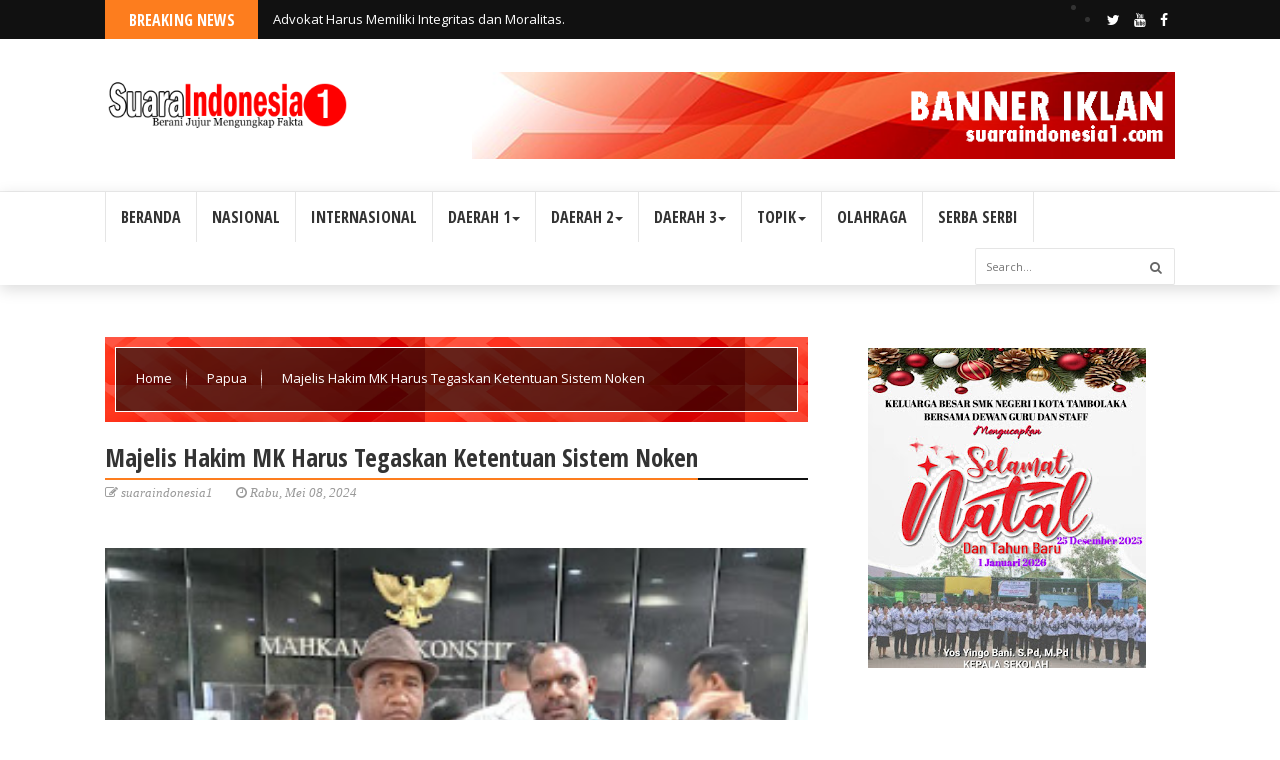

--- FILE ---
content_type: text/javascript; charset=UTF-8
request_url: https://www.suaraindonesia1.com/feeds/posts/default?alt=json-in-script&max-results=10&callback=jQuery224024292569592800173_1768991711045&_=1768991711046
body_size: 16320
content:
// API callback
jQuery224024292569592800173_1768991711045({"version":"1.0","encoding":"UTF-8","feed":{"xmlns":"http://www.w3.org/2005/Atom","xmlns$openSearch":"http://a9.com/-/spec/opensearchrss/1.0/","xmlns$blogger":"http://schemas.google.com/blogger/2008","xmlns$georss":"http://www.georss.org/georss","xmlns$gd":"http://schemas.google.com/g/2005","xmlns$thr":"http://purl.org/syndication/thread/1.0","id":{"$t":"tag:blogger.com,1999:blog-3322010549593078027"},"updated":{"$t":"2026-01-21T16:34:28.487+07:00"},"category":[{"term":"Sulut"},{"term":"Papua"},{"term":"JAKARTA"},{"term":"Nusa Tenggara"},{"term":"Gorontalo"},{"term":"Riau"},{"term":"Sulsel"},{"term":"Aceh"},{"term":"KALTIM"},{"term":"Jawa Timur"},{"term":"Nasional"},{"term":"Jabodetabek"},{"term":"Daerah"},{"term":"Sumatra Selatan"},{"term":"Maluku Utara"},{"term":"Pohuwato"},{"term":"Jambi"},{"term":"Sumatera Barat"},{"term":"Jawa Barat"},{"term":"Jawa Tengah"},{"term":"Sumba Barat Daya"},{"term":"Jawa"},{"term":"GORUT"},{"term":"Opini"},{"term":"Lampung"},{"term":"Kriminal Dan Ham"},{"term":"Sulbar"},{"term":"Kepri"},{"term":"Sumatera"},{"term":"TV CHANEL SKRINEWS"},{"term":"Papua Barat"},{"term":"Kaltara"},{"term":"Sulteng"},{"term":"Boalemo"},{"term":"Maluku"},{"term":"internasional"},{"term":"Kalbar"},{"term":"Bolmut"},{"term":"TNI-POLRI"},{"term":"Serba serbi"},{"term":"Manado\/Sulut"},{"term":"Politik"},{"term":"Banten"},{"term":"Olah Raga"},{"term":"Pendidikan Dan Kebudayaan"},{"term":"Artikel"},{"term":"Sultra"},{"term":"IBU KOTA"},{"term":"Sumatera Utara"},{"term":"KALIMANTAN"},{"term":"Yogjakarta"},{"term":"Bali"},{"term":"Artikel Jurnalis"},{"term":"Redaksi"},{"term":"Kesehatan"},{"term":"Sumatra Utara"},{"term":"Manado"},{"term":"Bone Bolango"},{"term":"Berita Fhoto"},{"term":"Economy"},{"term":"Kota Gorontalo"},{"term":"Manokwari"},{"term":"Suaraindonesia1 TV"},{"term":"Bolaang Mongondouw"},{"term":"Bolmong"},{"term":"Bolsel"},{"term":"Bengkulu"},{"term":"Bitung\/Sulut"},{"term":"Kriminal"},{"term":"Merangin"},{"term":"Minahasa"},{"term":"Tomini"},{"term":"Buol"},{"term":"MAJENE"},{"term":"Minut"},{"term":"Bitung\/Politik"},{"term":"IKN"},{"term":"Kepulauan Yapen"},{"term":"Mitra"},{"term":"Sarolangun"},{"term":"kalsel"},{"term":"Aceh Utara"},{"term":"Ambon"},{"term":"BOLTARA"},{"term":"Batam"},{"term":"Bitung"},{"term":"Gowa"},{"term":"Inspirasi"},{"term":"Korban Banjir"},{"term":"Korupsi\/Sulut"},{"term":"Kotamobagu"},{"term":"Minahasa Selatan"},{"term":"Morotai"},{"term":"Pap"},{"term":"Pekanbaru"},{"term":"Rakyat Penambang"},{"term":"Sumb"},{"term":"Surabaya"},{"term":"Tangerang"},{"term":"Waropen"},{"term":"papu"}],"title":{"type":"text","$t":"SUARA INDONESIA 1"},"subtitle":{"type":"html","$t":"BERANI JUJUR MENGUNGKAP FAKTA"},"link":[{"rel":"http://schemas.google.com/g/2005#feed","type":"application/atom+xml","href":"https:\/\/www.suaraindonesia1.com\/feeds\/posts\/default"},{"rel":"self","type":"application/atom+xml","href":"https:\/\/www.blogger.com\/feeds\/3322010549593078027\/posts\/default?alt=json-in-script\u0026max-results=10"},{"rel":"alternate","type":"text/html","href":"https:\/\/www.suaraindonesia1.com\/"},{"rel":"hub","href":"http://pubsubhubbub.appspot.com/"},{"rel":"next","type":"application/atom+xml","href":"https:\/\/www.blogger.com\/feeds\/3322010549593078027\/posts\/default?alt=json-in-script\u0026start-index=11\u0026max-results=10"}],"author":[{"name":{"$t":"suaraindonesia1"},"uri":{"$t":"http:\/\/www.blogger.com\/profile\/03654383644331136184"},"email":{"$t":"noreply@blogger.com"},"gd$image":{"rel":"http://schemas.google.com/g/2005#thumbnail","width":"32","height":"32","src":"\/\/blogger.googleusercontent.com\/img\/b\/R29vZ2xl\/AVvXsEie41S6WuUmSRJuhOJT1cvlpCbnUJ55LscuO_SERbFcwp8bO0gmfJPpCR_UhimHBiEi4cDD0mlTbJPddOfFA3xPoEVuRJjx8VpWcdKbvr9Eb2pjyBynt7j0T8Nf_AG07Q\/s113\/20190611_014355.jpg"}}],"generator":{"version":"7.00","uri":"http://www.blogger.com","$t":"Blogger"},"openSearch$totalResults":{"$t":"35853"},"openSearch$startIndex":{"$t":"1"},"openSearch$itemsPerPage":{"$t":"10"},"entry":[{"id":{"$t":"tag:blogger.com,1999:blog-3322010549593078027.post-7961139652141238206"},"published":{"$t":"2026-01-21T16:34:00.003+07:00"},"updated":{"$t":"2026-01-21T16:34:28.466+07:00"},"category":[{"scheme":"http://www.blogger.com/atom/ns#","term":"Nusa Tenggara"}],"title":{"type":"text","$t":"Advokat Harus Memiliki Integritas dan Moralitas. "},"content":{"type":"html","$t":"\u003Cdiv class=\"separator\" style=\"clear: both; text-align: center;\"\u003E\u003Ca href=\"https:\/\/blogger.googleusercontent.com\/img\/b\/R29vZ2xl\/AVvXsEg2GDO45r2L-pAR68fdvKw2xgOnNnY3_cerl1MhuGXOPsSQS92jzKNxeIeenc09gNIvYzZsytsrLV3isCeYG-bzutZuMAmkly_EKY4Ho2UcasFaRx5L1u2gZK3yhC3WCfU7iNLaZuSDXtckemXMFm_4A-mzt-_PAZGxEgQjUp6j39ZTavu79E6xPiLYdlg\/s1177\/IMG-20260121-WA0027.jpg\" imageanchor=\"1\" style=\"margin-left: 1em; margin-right: 1em;\"\u003E\u003Cimg border=\"0\" data-original-height=\"1177\" data-original-width=\"1065\" height=\"320\" src=\"https:\/\/blogger.googleusercontent.com\/img\/b\/R29vZ2xl\/AVvXsEg2GDO45r2L-pAR68fdvKw2xgOnNnY3_cerl1MhuGXOPsSQS92jzKNxeIeenc09gNIvYzZsytsrLV3isCeYG-bzutZuMAmkly_EKY4Ho2UcasFaRx5L1u2gZK3yhC3WCfU7iNLaZuSDXtckemXMFm_4A-mzt-_PAZGxEgQjUp6j39ZTavu79E6xPiLYdlg\/s320\/IMG-20260121-WA0027.jpg\" width=\"290\" \/\u003E\u003C\/a\u003E\u003C\/div\u003E\u003Cbr \/\u003E\u003Cp\u003E\u003Cbr \/\u003E\u003C\/p\u003E\u003Cp\u003EKupang NTT - Suaraindonesia1.Com, Menurut Advokat Herry Battileo, SH, MH. dikatakannya kepada wartawan bahwa sebagai penegak hukum, advokat harus mempunyai standar integritas dan moralitas yang tinggi,\u0026nbsp;\u003C\/p\u003E\u003Cp\u003E\u003Cbr \/\u003E\u003C\/p\u003E\u003Cp\u003ESebagaimana ditegaskan Mahkamah Konstitusi (MK) dalam putusannya,\u0026nbsp; bahwa advokat merupakan penegak hukum, setara dengan polisi, jaksa, dan hakim. Oleh karenanya, dalam menjalankan kewenangan menegakkan hukum dan keadilan, advokat harus memiliki standar kompetensi, integritas, dan moral yang tinggi.\u003C\/p\u003E\u003Cp\u003E\u003Cbr \/\u003E\u003C\/p\u003E\u003Cp\u003EMasih menurut Advokat senior di Provinsi Nusa Tenggara Timur katakan\u0026nbsp; didalam Putusan Nomor 241\/PUU-XXIII\/2025, Mahkamah Konstitusi\u0026nbsp; menjelaskan bahwa advokat merupakan jabatan yang melekat pada profesi dengan sifat khusus, di mana profesi tersebut diletakkan sebagai bagian dari unsur penegak hukum. Dalam perspektif sistem peradilan pidana (criminal justice system), advokat memiliki kedudukan yang sama dengan unsur penegak hukum lainnya.\u003C\/p\u003E\u003Cp\u003E\u003Cbr \/\u003E\u003C\/p\u003E\u003Cp\u003EMenurut Herry berdasarkan ketentuan Pasal 1 angka 1 UU Nomor 18 Tahun 2003 (UU Advokat), advokat adalah orang yang berprofesi memberi bantuan hukum, baik di dalam maupun di luar pengadilan. Artinya, advokat memiliki tugas dan kewenangan yang tidak berbeda dengan penegak hukum lain dalam konteks kekuasaan kehakiman.\u003C\/p\u003E\u003Cp\u003E\u003Cbr \/\u003E\u003C\/p\u003E\u003Cp\u003EDalam pertimbangan Mahkamah Konstitisi katakan \"Advokat dituntut memiliki standar kompetensi, integritas, dan moral yang tidak dapat disamakan dengan subjek hukum lain yang tidak mengemban kewajiban untuk menegakkan hukum dan keadilan,\".\u003C\/p\u003E\u003Cp\u003E\u003Cbr \/\u003E\u003C\/p\u003E\u003Cp\u003EMahkamah Konstitusi juga\u0026nbsp; menekankan bahwa jabatan advokat seharusnya disandang oleh subjek hukum yang rekam jejaknya benar-benar tidak tercela, baik yang bersifat minor maupun signifikan. Hal ini berkaitan dengan persyaratan menjadi advokat yang termaktub dalam Pasal 3 ayat (1) huruf h UU 18\/2003.\u003C\/p\u003E\u003Cp\u003E\u003Cbr \/\u003E\u003C\/p\u003E\u003Cp\u003ESebagai penegak hukum, advokat harus merepresentasikan figur yang bersih dari pelanggaran hukum maupun perbuatan tercela lainnya. Bahkan, Pasal 10 UU 18\/2003 mengatur lebih ketat bahwa advokat dapat diberhentikan jika dijatuhi pidana yang telah berkekuatan hukum tetap (inkracht) karena melakukan tindak pidana dengan ancaman hukuman empat tahun atau lebih. Masih menurut Ketua Dewan Pimpinan Cabang PERADI Oelamasi Kabupaten Kupang NTT ini menghimbau kepada rekan - rekan Advokat yang ada dikabupaten kupang agar sebaiknya hindari kelakuan yang berujung pada perbuatan tindak pidana sehingga dapat menjaga kepercayaan masyarakat dqlam berikan bantuan hukum baik dalam perkara nonlitigasi damupun perkara litigasi tutup Herry.\u003C\/p\u003E"},"link":[{"rel":"edit","type":"application/atom+xml","href":"https:\/\/www.blogger.com\/feeds\/3322010549593078027\/posts\/default\/7961139652141238206"},{"rel":"self","type":"application/atom+xml","href":"https:\/\/www.blogger.com\/feeds\/3322010549593078027\/posts\/default\/7961139652141238206"},{"rel":"alternate","type":"text/html","href":"https:\/\/www.suaraindonesia1.com\/2026\/01\/advokat-harus-memiliki-integritas-dan.html","title":"Advokat Harus Memiliki Integritas dan Moralitas. "}],"author":[{"name":{"$t":"suaraindonesia1"},"uri":{"$t":"http:\/\/www.blogger.com\/profile\/03654383644331136184"},"email":{"$t":"noreply@blogger.com"},"gd$image":{"rel":"http://schemas.google.com/g/2005#thumbnail","width":"32","height":"32","src":"\/\/blogger.googleusercontent.com\/img\/b\/R29vZ2xl\/AVvXsEie41S6WuUmSRJuhOJT1cvlpCbnUJ55LscuO_SERbFcwp8bO0gmfJPpCR_UhimHBiEi4cDD0mlTbJPddOfFA3xPoEVuRJjx8VpWcdKbvr9Eb2pjyBynt7j0T8Nf_AG07Q\/s113\/20190611_014355.jpg"}}],"media$thumbnail":{"xmlns$media":"http://search.yahoo.com/mrss/","url":"https:\/\/blogger.googleusercontent.com\/img\/b\/R29vZ2xl\/AVvXsEg2GDO45r2L-pAR68fdvKw2xgOnNnY3_cerl1MhuGXOPsSQS92jzKNxeIeenc09gNIvYzZsytsrLV3isCeYG-bzutZuMAmkly_EKY4Ho2UcasFaRx5L1u2gZK3yhC3WCfU7iNLaZuSDXtckemXMFm_4A-mzt-_PAZGxEgQjUp6j39ZTavu79E6xPiLYdlg\/s72-c\/IMG-20260121-WA0027.jpg","height":"72","width":"72"}},{"id":{"$t":"tag:blogger.com,1999:blog-3322010549593078027.post-7322188358172404439"},"published":{"$t":"2026-01-21T16:24:00.005+07:00"},"updated":{"$t":"2026-01-21T16:24:31.010+07:00"},"category":[{"scheme":"http://www.blogger.com/atom/ns#","term":"Jambi"}],"title":{"type":"text","$t":"Ringankan Beban, Babinsa Bantu Warga Bangun Rumah di Desa Binaan"},"content":{"type":"html","$t":"\u003Cdiv class=\"separator\" style=\"clear: both; text-align: center;\"\u003E\u003Ca href=\"https:\/\/blogger.googleusercontent.com\/img\/b\/R29vZ2xl\/AVvXsEiWPI7Pg0R36v9i-lE4cKrte_1Z2FjMsu4qC6Xo4JN_aozgV7MAI1IONATzMiIEK_9NO6JOEmXjPkr7LrOHu7VLsClssZ233kIEZ8iqN0jZznECLuT-KN1zP2rfvL2gPQj3y2PDRZxEG0tkkvXuwP1gpc9LqdFZjCSxwmptjZQ3YvIkNuBaL52b9Fny84g\/s748\/IMG-20260121-WA0026.jpg\" imageanchor=\"1\" style=\"margin-left: 1em; margin-right: 1em;\"\u003E\u003Cimg border=\"0\" data-original-height=\"422\" data-original-width=\"748\" height=\"181\" src=\"https:\/\/blogger.googleusercontent.com\/img\/b\/R29vZ2xl\/AVvXsEiWPI7Pg0R36v9i-lE4cKrte_1Z2FjMsu4qC6Xo4JN_aozgV7MAI1IONATzMiIEK_9NO6JOEmXjPkr7LrOHu7VLsClssZ233kIEZ8iqN0jZznECLuT-KN1zP2rfvL2gPQj3y2PDRZxEG0tkkvXuwP1gpc9LqdFZjCSxwmptjZQ3YvIkNuBaL52b9Fny84g\/s320\/IMG-20260121-WA0026.jpg\" width=\"320\" \/\u003E\u003C\/a\u003E\u003C\/div\u003E\u003Cbr \/\u003E\u003Cp\u003E\u003Cbr \/\u003E\u003C\/p\u003E\u003Cp\u003ESuaraindonesia1.com, Babinsa Koramil 02\/M limun Sertu N.evi untoro\u0026nbsp; Membantu Tukang bangun rumah warga di Desa Muara danau kecamatan Pelawan. Kabupaten Sarolangun.\u003C\/p\u003E\u003Cp\u003E\u0026nbsp;Babinsa\u0026nbsp; menyampaikan Terciptanya sinergitas TNI bersama rakyat, gotong royong maupun Komunikasi Sosial (Komsos) rutin dilakukan oleh para Babinsa, guna menjalin hubungan yang harmonis sekaligus membantu mengatasi kesulitan masyarakat di desa binaan.dengan membantu kesulitan warga yang kita lakukan, merupakan wujud kepedulian Babinsa kepada warga binaan.(Rabu 20\/01\/2026)\u0026nbsp;\u003C\/p\u003E\u003Cp\u003E\u003Cbr \/\u003E\u003C\/p\u003E\u003Cp\u003EGotong royong yang dilaksanakan Babinsa bersama warga masyarakat desa binaan bertujuan untuk meringankan beban masyarakat sekaligus membangun keakraban dan kekeluargaan. Sehingga diharapkan keberadaan Babinsa di tengah-tengah masyarakat dapat diterima dan berdampak positif.dan kami sebagai TNI harus menjaga hubungan keharmonisan dan kebersamaan dengan masyarakat,serta bisa memberikan rasa aman dan nyaman di wilayah binaannya.\u003C\/p\u003E\u003Cp\u003E\u003Cbr \/\u003E\u003C\/p\u003E\u003Cp\u003EPak Samsul pemilik rumah menyampaikan terima kasih kepada Babinsa\u0026nbsp; Koramil 0420-02\/M limun yang telah peduli dalam membantu proses pembangunan rumahnya. Semoga keakraban dan kekompakan seperti sekarang ini dapat terus diterapkan kepada penerus generasi muda kita.\u003C\/p\u003E\u003Cp\u003E\u003Cbr \/\u003E\u003C\/p\u003E\u003Cp\u003E.(Bg nasri)\u003C\/p\u003E"},"link":[{"rel":"edit","type":"application/atom+xml","href":"https:\/\/www.blogger.com\/feeds\/3322010549593078027\/posts\/default\/7322188358172404439"},{"rel":"self","type":"application/atom+xml","href":"https:\/\/www.blogger.com\/feeds\/3322010549593078027\/posts\/default\/7322188358172404439"},{"rel":"alternate","type":"text/html","href":"https:\/\/www.suaraindonesia1.com\/2026\/01\/ringankan-beban-babinsa-bantu-warga.html","title":"Ringankan Beban, Babinsa Bantu Warga Bangun Rumah di Desa Binaan"}],"author":[{"name":{"$t":"suaraindonesia1"},"uri":{"$t":"http:\/\/www.blogger.com\/profile\/03654383644331136184"},"email":{"$t":"noreply@blogger.com"},"gd$image":{"rel":"http://schemas.google.com/g/2005#thumbnail","width":"32","height":"32","src":"\/\/blogger.googleusercontent.com\/img\/b\/R29vZ2xl\/AVvXsEie41S6WuUmSRJuhOJT1cvlpCbnUJ55LscuO_SERbFcwp8bO0gmfJPpCR_UhimHBiEi4cDD0mlTbJPddOfFA3xPoEVuRJjx8VpWcdKbvr9Eb2pjyBynt7j0T8Nf_AG07Q\/s113\/20190611_014355.jpg"}}],"media$thumbnail":{"xmlns$media":"http://search.yahoo.com/mrss/","url":"https:\/\/blogger.googleusercontent.com\/img\/b\/R29vZ2xl\/AVvXsEiWPI7Pg0R36v9i-lE4cKrte_1Z2FjMsu4qC6Xo4JN_aozgV7MAI1IONATzMiIEK_9NO6JOEmXjPkr7LrOHu7VLsClssZ233kIEZ8iqN0jZznECLuT-KN1zP2rfvL2gPQj3y2PDRZxEG0tkkvXuwP1gpc9LqdFZjCSxwmptjZQ3YvIkNuBaL52b9Fny84g\/s72-c\/IMG-20260121-WA0026.jpg","height":"72","width":"72"}},{"id":{"$t":"tag:blogger.com,1999:blog-3322010549593078027.post-8037201279260114738"},"published":{"$t":"2026-01-21T14:10:00.003+07:00"},"updated":{"$t":"2026-01-21T14:10:35.646+07:00"},"category":[{"scheme":"http://www.blogger.com/atom/ns#","term":"Jambi"}],"title":{"type":"text","$t":"Hendra Kepala Desa Bukit Tigo Panen Raya Jagung Komitmen Dukung Ketahanan Pangan "},"content":{"type":"html","$t":"\u003Cdiv class=\"separator\" style=\"clear: both; text-align: center;\"\u003E\u003Ca href=\"https:\/\/blogger.googleusercontent.com\/img\/b\/R29vZ2xl\/AVvXsEidJ4bQMEHTFmwbcTHh7hAiEgBljuxai9dRvzeehL_d4L5G7EXoakNs-RamiER-pjf5Nmp_dMdGaxbr923m30N4s8mc23eu6BdScXtedzeOjtb_sAHPV_brfUS73420r9-bp0U9b2E6xI9uNILCt6Kap2e44JYwE3hCpMMYZ_3BlJHce_KEBuFJX-l6Yj8\/s1600\/IMG-20260121-WA0014(1).jpg\" imageanchor=\"1\" style=\"margin-left: 1em; margin-right: 1em;\"\u003E\u003Cimg border=\"0\" data-original-height=\"1600\" data-original-width=\"1600\" height=\"320\" src=\"https:\/\/blogger.googleusercontent.com\/img\/b\/R29vZ2xl\/AVvXsEidJ4bQMEHTFmwbcTHh7hAiEgBljuxai9dRvzeehL_d4L5G7EXoakNs-RamiER-pjf5Nmp_dMdGaxbr923m30N4s8mc23eu6BdScXtedzeOjtb_sAHPV_brfUS73420r9-bp0U9b2E6xI9uNILCt6Kap2e44JYwE3hCpMMYZ_3BlJHce_KEBuFJX-l6Yj8\/s320\/IMG-20260121-WA0014(1).jpg\" width=\"320\" \/\u003E\u003C\/a\u003E\u003C\/div\u003E\u003Cbr \/\u003E\u003Cp\u003E\u003Cbr \/\u003E\u003C\/p\u003E\u003Cp\u003ESuaraindonesia1.com_Sarolangun. Program ketahanan pangan Desa Bukit Tigo Kecamatan Singkut panen raya jagung, panen raya ini berlangsung di lahan produktif Desa Bukit Tigo, Kecamatan Singkut, Rabu 21\/1\/2026. Panen jagung ketahanan pangan ini dihadiri pendamping desa, Badan Penyuluhan Pertanian (BPP) Singkut, Bhabinkamtibmas, Camat Singkut ,Tokoh Masyarakat dan warga.\u003C\/p\u003E\u003Cp\u003E\u003Cbr \/\u003E\u003C\/p\u003E\u003Cp\u003EHendra Kades Bukit Tigo menegaskan komitmen Pemerintah Desa dalam mendukung program ketahanan dan swasembada pangan nasional yang dicanangkan Presiden Republik Indonesia, Prabowo Subianto, melalui kegiatan Panen Raya Jagung, Kuartal I Tahun 2026. Kegiatan ini menjadi bukti nyata peran aktif Pemerintah Desa berkontribusi langsung pada sektor strategis nasional, khususnya pertanian.\u003C\/p\u003E\u003Cp\u003E\u003Cbr \/\u003E\u003C\/p\u003E\u003Cp\u003EDalam kegiatan ini dilaksanakan makan bersama, sebagai bentuk syukur atas kesuksesan dalam merawat tanaman jagung. Panen raya jagung tersebut dilaksanakan di lahan seluas satu hektare. Hasil panen awal ini, produksi jagung diperkirakan mencapai sekitar lebih kurang tiga ribu kilogram dan akan melalui proses pengeringan serta pemipilan sebelum di kirim ke gudang Bulog. Seluruh rangkaian kegiatan berlangsung tertib dan kondusif.\u0026nbsp;\u003C\/p\u003E\u003Cp\u003E\u003Cbr \/\u003E\u003C\/p\u003E\u003Cp\u003EKades Bukit Tigo Hendra mengatakan, \"target hasil jagung ketahanan pangan ini tidak besar, melihat dari perkembangan tanaman, hanya mentargetkan hasil tiga ton. Memang untuk menyukseskan program sulit, tapi kami akan berupaya semaksimal mungkin melaksanakan di lapangan. Dengan pengalaman yang telah didapat dari program yang dijalankan. Kami bisa membenahinya, sehingga peluang untuk peningkatan hasil di kegiatan berikutnya terbuka lebar\", kata Hendra.\u0026nbsp;\u003C\/p\u003E\u003Cp\u003E\u003Cbr \/\u003E\u003C\/p\u003E\u003Cp\u003EHendra\u0026nbsp; juga memesankan ke semua unsur Pemdes, \"dalam melaksanakan program harus menekuni dengan serius. Jika semua tahapan kegiatan dalam pelaksanakan dilakukan dengan maksimal, tentu hasilnya akan sesuai harapan. Jika ada kegagalan, itulah yang harus menjadi bahan evaluasi di kegiatan berikutnya. Untuk sukses sebuah program itu bukanlah mudah. Sebab itulah, belajar dari pengalaman yang didapat harus. Sebab itu bagian dari kunci keberhasilan di tahapan akan datang\", ujarnya.\u0026nbsp;\u003C\/p\u003E\u003Cp\u003E\u003Cbr \/\u003E\u003C\/p\u003E\u003Cp\u003EDjarnawi Kusuma\u003C\/p\u003E"},"link":[{"rel":"edit","type":"application/atom+xml","href":"https:\/\/www.blogger.com\/feeds\/3322010549593078027\/posts\/default\/8037201279260114738"},{"rel":"self","type":"application/atom+xml","href":"https:\/\/www.blogger.com\/feeds\/3322010549593078027\/posts\/default\/8037201279260114738"},{"rel":"alternate","type":"text/html","href":"https:\/\/www.suaraindonesia1.com\/2026\/01\/hendra-kepala-desa-bukit-tigo-panen.html","title":"Hendra Kepala Desa Bukit Tigo Panen Raya Jagung Komitmen Dukung Ketahanan Pangan "}],"author":[{"name":{"$t":"suaraindonesia1"},"uri":{"$t":"http:\/\/www.blogger.com\/profile\/03654383644331136184"},"email":{"$t":"noreply@blogger.com"},"gd$image":{"rel":"http://schemas.google.com/g/2005#thumbnail","width":"32","height":"32","src":"\/\/blogger.googleusercontent.com\/img\/b\/R29vZ2xl\/AVvXsEie41S6WuUmSRJuhOJT1cvlpCbnUJ55LscuO_SERbFcwp8bO0gmfJPpCR_UhimHBiEi4cDD0mlTbJPddOfFA3xPoEVuRJjx8VpWcdKbvr9Eb2pjyBynt7j0T8Nf_AG07Q\/s113\/20190611_014355.jpg"}}],"media$thumbnail":{"xmlns$media":"http://search.yahoo.com/mrss/","url":"https:\/\/blogger.googleusercontent.com\/img\/b\/R29vZ2xl\/AVvXsEidJ4bQMEHTFmwbcTHh7hAiEgBljuxai9dRvzeehL_d4L5G7EXoakNs-RamiER-pjf5Nmp_dMdGaxbr923m30N4s8mc23eu6BdScXtedzeOjtb_sAHPV_brfUS73420r9-bp0U9b2E6xI9uNILCt6Kap2e44JYwE3hCpMMYZ_3BlJHce_KEBuFJX-l6Yj8\/s72-c\/IMG-20260121-WA0014(1).jpg","height":"72","width":"72"}},{"id":{"$t":"tag:blogger.com,1999:blog-3322010549593078027.post-5850742923750855466"},"published":{"$t":"2026-01-21T14:04:00.004+07:00"},"updated":{"$t":"2026-01-21T14:04:39.951+07:00"},"category":[{"scheme":"http://www.blogger.com/atom/ns#","term":"Boalemo"}],"title":{"type":"text","$t":"Tiga Pemuda yang tergabung dalam Aliansi Pergerakan Mahasiswa dan Rakyat Peduli Daerah Boalemo, Roy SyawaL, Sahril Tialo, Ikbal Ka'u Desak Kejaksaan Negeri BoalemoTuntaskan semua perkara yang sudah berproses saat ini ."},"content":{"type":"html","$t":"\u003Cdiv class=\"separator\" style=\"clear: both; text-align: center;\"\u003E\u003Ca href=\"https:\/\/blogger.googleusercontent.com\/img\/b\/R29vZ2xl\/AVvXsEjK4hv8mxlASiNoZ5BWF8rxD3S8Rn3YNPoygT4POQj4braPrOf9AsLx3Nvq6iiPOjQx1pPPjo4Lx4LJNssf47d89ug7uy0gRKcLv6lSbB0grQ5tlXCS3q5oHaSs3y3fJHR_Gv1K0HQBD29a4OTGJNi2Ur1NEnGyV4AtLIXAxYoeT1w_04hzebcVylmbJU4\/s3126\/IMG-20260121-WA0013.jpg\" imageanchor=\"1\" style=\"margin-left: 1em; margin-right: 1em;\"\u003E\u003Cimg border=\"0\" data-original-height=\"3126\" data-original-width=\"3002\" height=\"320\" src=\"https:\/\/blogger.googleusercontent.com\/img\/b\/R29vZ2xl\/AVvXsEjK4hv8mxlASiNoZ5BWF8rxD3S8Rn3YNPoygT4POQj4braPrOf9AsLx3Nvq6iiPOjQx1pPPjo4Lx4LJNssf47d89ug7uy0gRKcLv6lSbB0grQ5tlXCS3q5oHaSs3y3fJHR_Gv1K0HQBD29a4OTGJNi2Ur1NEnGyV4AtLIXAxYoeT1w_04hzebcVylmbJU4\/s320\/IMG-20260121-WA0013.jpg\" width=\"307\" \/\u003E\u003C\/a\u003E\u003C\/div\u003E\u003Cbr \/\u003E\u003Cp\u003E\u003Cbr \/\u003E\u003C\/p\u003E\u003Cp\u003EBoalemo - Suaraindonesia1,\u003C\/p\u003E\u003Cp\u003E1 . Dugaan Perjadis Fiktif Anggota DPRD BOALEMO , Tahun 2020 ,2021 , 2022 dan seterusnya .\u003C\/p\u003E\u003Cp\u003E2 . Dugaan Kasus \/ Perkara Penyalah gunaan kewenangan oleh Mantan Kades Pentadu Barat .\u003C\/p\u003E\u003Cp\u003E3 . Dugaan Kasus Pasar Dulupi yang tidak termanfaatkan hingga sampai saat ini .\u003C\/p\u003E\u003Cp\u003E4 .\u0026nbsp; Dugaan kasus Pemdes Diloato\u0026nbsp; , terkait dana desa yang di sertakan modal ke Bumdes .\u0026nbsp;\u003C\/p\u003E\u003Cp\u003E5 . Dugaan kasus Pemdes Balate jaya terkait dana desa untuk ketahanan pangan dan air bersih .\u003C\/p\u003E\u003Cp\u003E\u003Cbr \/\u003E\u003C\/p\u003E\u003Cp\u003E*Roy Syawal*\u003C\/p\u003E\u003Cp\u003EDesak dari semua kasus - kasus tersebut agar sesegera mungkin di selesaikan oleh kejaksaan , siapapun yang terlibat di dalam nya wajib untuk di lakukan pemanggilan dan di periksa sesuai aturan dan perundang - undangan yang berlaku di Negara Kesatuan Republik Indonesia { NKRI } . Siapa saja yang berbuat mengarah ke tindakan melawan hukum dan merugikan keuangan daerah harus di usut tuntas .\u003C\/p\u003E\u003Cp\u003E\u003Cbr \/\u003E\u003C\/p\u003E\u003Cp\u003E*Sahril Anwar Tialo*\u003C\/p\u003E\u003Cp\u003EMenambah kan . Hingga memasuki tahun 2026, penanganan kasus dugaan penyimpangan anggaran perjalanan dinas masih belum menunjukkan kejelasan. Meski telah lama bergulir di meja aparat penegak hukum, Kejaksaan Negeri (Kejari) belum juga menetapkan satu pun tersangka dalam perkara yang menyita perhatian publik tersebut. Lambannya proses hukum ini kembali menuai sorotan keras dari kalangan masyarakat sipil. Aktivis muda Boalemo, Sahril Anwar Tialo, menilai kondisi ini mencerminkan lemahnya keseriusan aparat penegak hukum dalam menuntaskan perkara yang berkaitan langsung dengan pengelolaan uang negara. Menurut Sahril , kasus dugaan penyimpangan anggaran perjalanan dinas seharusnya menjadi prioritas utama karena menyangkut kepentingan publik dan kepercayaan masyarakat terhadap institusi penegak hukum. Namun, hingga kini, tidak adanya penetapan tersangka justru menimbulkan kecurigaan dan spekulasi di tengah masyarakat. Kita sudah masuk tahun 2026 , tetapi kasus perjalanan dinas ini masih jalan di tempat .Tidak ada kepastian hukum , tidak ada tersangka .Ini membuat publik bertanya - tanya , apakah kasus ini benar - benar ditangani secara serius atau justru dibiarkan berlarut - larut . Sahril _ menegaskan, ketidakjelasan penanganan perkara tersebut berpotensi merusak kepercayaan masyarakat terhadap Kejaksaan . Menurutnya, penegakan hukum tidak boleh lamban , apalagi terkesan ragu dalam mengambil keputusan .\u003C\/p\u003E\u003Cp\u003EJika kasus seperti ini terus dibiarkan tanpa kejelasan, maka wajar bila masyarakat menilai kinerja Kejari tidak maksimal. Penegakan hukum harus tegas, transparan dan berani , bukan justru menimbulkan tanda tanya publik , tegasnya lebih lanjut , Sahril juga mendesak Kejaksaan agar segera membuka informasi secara transparan terkait perkembangan kasus , termasuk menyampaikan secara jujur kendala yang dihadapi dalam proses penanganannya , sehingga tidak menimbulkan kegaduhan di ruang publik .\u003C\/p\u003E\u003Cp\u003E\u003Cbr \/\u003E\u003C\/p\u003E\u003Cp\u003E*Ikbal Ka’u*\u003C\/p\u003E\u003Cp\u003ESalah satu tokoh muda dan aktivis yang tergabung dalam *Aliansi Pergerakan Mahasiswa dan Rakyat Peduli Daerah Boalemo*, menyoroti dengan keras lemahnya progres penanganan berbagai kasus yang sedang berproses di Kejaksaan Negeri Boalemo. Menurutnya , beberapa perkara yang telah lama menjadi perhatian publik justru terkesan jalan di tempat dan kehilangan arah penyelesaian . Penegakan hukum di Boalemo jangan hanya berhenti pada jargon dan seremonial belaka .Kita bicara soal dugaan penyalahgunaan uang rakyat , soal tanggung jawab publik dan soal keadilan yang seharusnya ditegakkan tanpa pandang bulu .\u003C\/p\u003E\u003Cp\u003EIkbal Ka’u menyebutkan, kasus - kasus yang telah disampaikan oleh rekan - rekannya seperti dugaan *Perjadis fiktif anggota DPRD Boalemo*, *penyalahgunaan kewenangan oleh mantan Kades Pentadu Barat*, hingga persoalan *Pasar Dulupi yang terbengkalai* merupakan indikator nyata bahwa tata kelola pemerintahan di Boalemo sedang tidak baik - baik saja . Ketika pasar yang di bangun dengan dana besar justru dibiarkan tak termanfaatkan , itu bukan hanya soal gagal program , tapi soal lemahnya pengawasan dan dugaan adanya permainan sejak tahap awal perencanaan . Begitu pula dengan dana desa yang disertakan ke bumdes tanpa kejelasan arah pemanfaatannya , seperti di Diloato dan Balate Jaya . Ini jelas mencederai prinsip transparansi dan akuntabilitas publik .\u003C\/p\u003E\u003Cp\u003ELebih jauh saya menilai Kejaksaan Negeri Boalemo harus menunjukkan keseriusan dan keberpihakan kepada rakyat , bukan pada kelompok tertentu . Menurutnya , lambannya tindak lanjut terhadap laporan dan proses penyidikan menimbulkan persepsi negatif di tengah masyarakat , bahwa hukum bisa tumpul ke atas namun tajam ke bawah . Kalau penegakan hukum hanya berhenti pada level masyarakat kecil , sementara pelaku di lingkaran elit dibiarkan, maka keadilan hanyalah slogan kosong.Kami dari Aliansi tidak akan diam, kami akan terus mengawal setiap perkara yang merugikan keuangan daerah . Saya juga menegaskan bahwa rakyat Boalemo berhak mengetahui sejauh mana proses hukum dari setiap kasus tersebut . Publik butuh kejelasan , bukan janji . Transparansi adalah kunci . Jika Kejari Boalemo serius , buktikan dengan tindakan nyata, bukan sekadar pernyataan formal .\u003C\/p\u003E\u003Cp\u003E\u003Cbr \/\u003E\u003C\/p\u003E\u003Cp\u003E*Warning keras tiga Pemuda Boalemo - Gorontalo*\u003C\/p\u003E\u003Cp\u003E\u003Cbr \/\u003E\u003C\/p\u003E\u003Cp\u003ETerimakasih 🤝🏻\u003C\/p\u003E"},"link":[{"rel":"edit","type":"application/atom+xml","href":"https:\/\/www.blogger.com\/feeds\/3322010549593078027\/posts\/default\/5850742923750855466"},{"rel":"self","type":"application/atom+xml","href":"https:\/\/www.blogger.com\/feeds\/3322010549593078027\/posts\/default\/5850742923750855466"},{"rel":"alternate","type":"text/html","href":"https:\/\/www.suaraindonesia1.com\/2026\/01\/tiga-pemuda-yang-tergabung-dalam.html","title":"Tiga Pemuda yang tergabung dalam Aliansi Pergerakan Mahasiswa dan Rakyat Peduli Daerah Boalemo, Roy SyawaL, Sahril Tialo, Ikbal Ka'u Desak Kejaksaan Negeri BoalemoTuntaskan semua perkara yang sudah berproses saat ini ."}],"author":[{"name":{"$t":"suaraindonesia1"},"uri":{"$t":"http:\/\/www.blogger.com\/profile\/03654383644331136184"},"email":{"$t":"noreply@blogger.com"},"gd$image":{"rel":"http://schemas.google.com/g/2005#thumbnail","width":"32","height":"32","src":"\/\/blogger.googleusercontent.com\/img\/b\/R29vZ2xl\/AVvXsEie41S6WuUmSRJuhOJT1cvlpCbnUJ55LscuO_SERbFcwp8bO0gmfJPpCR_UhimHBiEi4cDD0mlTbJPddOfFA3xPoEVuRJjx8VpWcdKbvr9Eb2pjyBynt7j0T8Nf_AG07Q\/s113\/20190611_014355.jpg"}}],"media$thumbnail":{"xmlns$media":"http://search.yahoo.com/mrss/","url":"https:\/\/blogger.googleusercontent.com\/img\/b\/R29vZ2xl\/AVvXsEjK4hv8mxlASiNoZ5BWF8rxD3S8Rn3YNPoygT4POQj4braPrOf9AsLx3Nvq6iiPOjQx1pPPjo4Lx4LJNssf47d89ug7uy0gRKcLv6lSbB0grQ5tlXCS3q5oHaSs3y3fJHR_Gv1K0HQBD29a4OTGJNi2Ur1NEnGyV4AtLIXAxYoeT1w_04hzebcVylmbJU4\/s72-c\/IMG-20260121-WA0013.jpg","height":"72","width":"72"}},{"id":{"$t":"tag:blogger.com,1999:blog-3322010549593078027.post-5134067654092375576"},"published":{"$t":"2026-01-21T13:57:00.006+07:00"},"updated":{"$t":"2026-01-21T13:59:02.385+07:00"},"category":[{"scheme":"http://www.blogger.com/atom/ns#","term":"Boalemo"}],"title":{"type":"text","$t":"Aliansi Pergerakan Mahasiswa dan Rakyat Peduli Daerah Boalemo, Menyoroti Dengan Keras Lemahnya Progres Penanganan Berbagai Kasus yang Sedang Berproses di Kejaksaan Negeri Boalemo"},"content":{"type":"html","$t":"\u003Cdiv class=\"separator\" style=\"clear: both; text-align: center;\"\u003E\u003Ca href=\"https:\/\/blogger.googleusercontent.com\/img\/b\/R29vZ2xl\/AVvXsEjZbrN_3EcZ4wK34ISoq39qKAx-g9TbNA3JPKbrnUVmuGJyYzVBI6gOMfiavsKK7jPl79XM6A63T0hqULTHDqeTSu1GyeV63KWL8lQ0iVmxHLyhMxCXyCrMlx7gyd-DY7-K7Txq1IbeyibptqGG6loNQLYmJoOUwvV3CHcwLn_nyzuP20K6iRmzOybDjUA\/s1191\/Screenshot_20260121-145013.jpg\" imageanchor=\"1\" style=\"margin-left: 1em; margin-right: 1em;\"\u003E\u003Cimg border=\"0\" data-original-height=\"1191\" data-original-width=\"1080\" height=\"320\" src=\"https:\/\/blogger.googleusercontent.com\/img\/b\/R29vZ2xl\/AVvXsEjZbrN_3EcZ4wK34ISoq39qKAx-g9TbNA3JPKbrnUVmuGJyYzVBI6gOMfiavsKK7jPl79XM6A63T0hqULTHDqeTSu1GyeV63KWL8lQ0iVmxHLyhMxCXyCrMlx7gyd-DY7-K7Txq1IbeyibptqGG6loNQLYmJoOUwvV3CHcwLn_nyzuP20K6iRmzOybDjUA\/s320\/Screenshot_20260121-145013.jpg\" width=\"290\" \/\u003E\u003C\/a\u003E\u003C\/div\u003E\u003Cbr \/\u003E\u003Cp\u003E\u003Cbr \/\u003E\u003C\/p\u003E\u003Cp\u003EBoalemo - Suaraindonesia1,\u0026nbsp; Ikbal Ka’u, salah satu tokoh muda dan aktivis yang tergabung dalam *Aliansi Pergerakan Mahasiswa dan Rakyat Peduli Daerah Boalemo*, menyoroti dengan keras lemahnya progres penanganan berbagai kasus yang sedang berproses di Kejaksaan Negeri Boalemo. Menurutnya, beberapa perkara yang telah lama menjadi perhatian publik justru terkesan jalan di tempat dan kehilangan arah penyelesaian.\u003C\/p\u003E\u003Cp\u003E\u003Cbr \/\u003E\u003C\/p\u003E\u003Cp\u003E“Penegakan hukum di Boalemo jangan hanya berhenti pada jargon dan seremonial belaka. Kita bicara soal dugaan penyalahgunaan uang rakyat, soal tanggung jawab publik, dan soal keadilan yang seharusnya ditegakkan tanpa pandang bulu,” tegas Ikbal Ka’u.\u003C\/p\u003E\u003Cp\u003E\u003Cbr \/\u003E\u003C\/p\u003E\u003Cp\u003EIa menyebutkan, kasus-kasus yang telah disampaikan oleh rekan-rekannya seperti dugaan *Perjadis fiktif anggota DPRD Boalemo*, *penyalahgunaan kewenangan oleh mantan Kades Pentadu Barat*, hingga persoalan *Pasar Dulupi yang terbengkalai* merupakan indikator nyata bahwa tata kelola pemerintahan di Boalemo sedang tidak baik-baik saja.\u003C\/p\u003E\u003Cp\u003E\u003Cbr \/\u003E\u003C\/p\u003E\u003Cp\u003E“Ketika pasar yang dibangun dengan dana besar justru dibiarkan tak termanfaatkan, itu bukan hanya soal gagal program — tapi soal lemahnya pengawasan dan dugaan adanya permainan sejak tahap awal perencanaan. Begitu pula dengan dana desa yang disertakan ke Bumdes tanpa kejelasan arah pemanfaatannya, seperti di Diloato dan Balate Jaya. Ini jelas mencederai prinsip transparansi dan akuntabilitas publik,”.\u003C\/p\u003E\u003Cp\u003E\u003Cbr \/\u003E\u003C\/p\u003E\u003Cp\u003ELebih jauh, saya menilai Kejaksaan Negeri Boalemo harus menunjukkan keseriusan dan keberpihakan kepada rakyat, bukan pada kelompok tertentu. Menurutnya, lambannya tindak lanjut terhadap laporan dan proses penyidikan menimbulkan persepsi negatif di tengah masyarakat, bahwa hukum bisa tumpul ke atas namun tajam ke bawah.\u003C\/p\u003E\u003Cp\u003E\u003Cbr \/\u003E\u003C\/p\u003E\u003Cp\u003E“Kalau penegakan hukum hanya berhenti pada level masyarakat kecil, sementara pelaku di lingkaran elit dibiarkan, maka keadilan hanyalah slogan kosong. Kami dari Aliansi tidak akan diam, kami akan terus mengawal setiap perkara yang merugikan keuangan daerah,” ujar Ikbal dengan tegas.\u003C\/p\u003E\u003Cp\u003E\u003Cbr \/\u003E\u003C\/p\u003E\u003Cp\u003ESaya juga menegaskan bahwa rakyat Boalemo berhak mengetahui sejauh mana proses hukum dari setiap kasus tersebut. “Publik butuh kejelasan, bukan janji. Transparansi adalah kunci. Jika Kejari Boalemo serius, buktikan dengan tindakan nyata, bukan sekadar pernyataan formal,”.\u003C\/p\u003E"},"link":[{"rel":"edit","type":"application/atom+xml","href":"https:\/\/www.blogger.com\/feeds\/3322010549593078027\/posts\/default\/5134067654092375576"},{"rel":"self","type":"application/atom+xml","href":"https:\/\/www.blogger.com\/feeds\/3322010549593078027\/posts\/default\/5134067654092375576"},{"rel":"alternate","type":"text/html","href":"https:\/\/www.suaraindonesia1.com\/2026\/01\/aliansi-pergerakan-mahasiswa-dan-rakyat.html","title":"Aliansi Pergerakan Mahasiswa dan Rakyat Peduli Daerah Boalemo, Menyoroti Dengan Keras Lemahnya Progres Penanganan Berbagai Kasus yang Sedang Berproses di Kejaksaan Negeri Boalemo"}],"author":[{"name":{"$t":"suaraindonesia1"},"uri":{"$t":"http:\/\/www.blogger.com\/profile\/03654383644331136184"},"email":{"$t":"noreply@blogger.com"},"gd$image":{"rel":"http://schemas.google.com/g/2005#thumbnail","width":"32","height":"32","src":"\/\/blogger.googleusercontent.com\/img\/b\/R29vZ2xl\/AVvXsEie41S6WuUmSRJuhOJT1cvlpCbnUJ55LscuO_SERbFcwp8bO0gmfJPpCR_UhimHBiEi4cDD0mlTbJPddOfFA3xPoEVuRJjx8VpWcdKbvr9Eb2pjyBynt7j0T8Nf_AG07Q\/s113\/20190611_014355.jpg"}}],"media$thumbnail":{"xmlns$media":"http://search.yahoo.com/mrss/","url":"https:\/\/blogger.googleusercontent.com\/img\/b\/R29vZ2xl\/AVvXsEjZbrN_3EcZ4wK34ISoq39qKAx-g9TbNA3JPKbrnUVmuGJyYzVBI6gOMfiavsKK7jPl79XM6A63T0hqULTHDqeTSu1GyeV63KWL8lQ0iVmxHLyhMxCXyCrMlx7gyd-DY7-K7Txq1IbeyibptqGG6loNQLYmJoOUwvV3CHcwLn_nyzuP20K6iRmzOybDjUA\/s72-c\/Screenshot_20260121-145013.jpg","height":"72","width":"72"}},{"id":{"$t":"tag:blogger.com,1999:blog-3322010549593078027.post-1141683172264556638"},"published":{"$t":"2026-01-21T13:52:00.002+07:00"},"updated":{"$t":"2026-01-21T13:52:13.215+07:00"},"category":[{"scheme":"http://www.blogger.com/atom/ns#","term":"Boalemo"}],"title":{"type":"text","$t":"Masuk Tahun 2026, Kasus Perjalanan Dinas Tak Kunjung Ada Tersangka, Sahril Ancam Konsolidasi Besar-Besaran"},"content":{"type":"html","$t":"\u003Cdiv class=\"separator\" style=\"clear: both; text-align: center;\"\u003E\u003Ca href=\"https:\/\/blogger.googleusercontent.com\/img\/b\/R29vZ2xl\/[base64]\/s793\/IMG-20260121-WA0010.jpg\" imageanchor=\"1\" style=\"margin-left: 1em; margin-right: 1em;\"\u003E\u003Cimg border=\"0\" data-original-height=\"793\" data-original-width=\"721\" height=\"320\" src=\"https:\/\/blogger.googleusercontent.com\/img\/b\/R29vZ2xl\/[base64]\/s320\/IMG-20260121-WA0010.jpg\" width=\"291\" \/\u003E\u003C\/a\u003E\u003C\/div\u003E\u003Cbr \/\u003E\u003Cp\u003E\u003Cbr \/\u003E\u003C\/p\u003E\u003Cp\u003EBoalemo — Suaraindonesia1, Hingga memasuki tahun 2026, penanganan kasus dugaan penyimpangan anggaran perjalanan dinas masih belum menunjukkan kejelasan. Meski telah lama bergulir di meja aparat penegak hukum, Kejaksaan Negeri (Kejari) belum juga menetapkan satu pun tersangka dalam perkara yang menyita perhatian publik tersebut.\u003C\/p\u003E\u003Cp\u003E\u003Cbr \/\u003E\u003C\/p\u003E\u003Cp\u003ELambannya proses hukum ini kembali menuai sorotan keras dari kalangan masyarakat sipil. Aktivis muda Boalemo, Sahril Anwar Tialo, menilai kondisi ini mencerminkan lemahnya keseriusan aparat penegak hukum dalam menuntaskan perkara yang berkaitan langsung dengan pengelolaan uang negara.\u003C\/p\u003E\u003Cp\u003E\u003Cbr \/\u003E\u003C\/p\u003E\u003Cp\u003EMenurut Sahril, kasus dugaan penyimpangan anggaran perjalanan dinas seharusnya menjadi prioritas utama karena menyangkut kepentingan publik dan kepercayaan masyarakat terhadap institusi penegak hukum. Namun, hingga kini, tidak adanya penetapan tersangka justru menimbulkan kecurigaan dan spekulasi di tengah masyarakat.\u003C\/p\u003E\u003Cdiv class=\"separator\" style=\"clear: both; text-align: center;\"\u003E\u003Ca href=\"https:\/\/blogger.googleusercontent.com\/img\/b\/R29vZ2xl\/AVvXsEgs1rgMqQe56AearBcky_ZnkMNBgPH6POyUnmR-hTX9W6OzkqE-qFnmHQ5ogAQk1-hBkZ6QGpMUJ370-DJFABNJMcBEwksPdNq4v_BXBC01iWoqT6EX0h-omnI074QbNydeFoO1UsDVCn0uhbydwRzgTpSme8dGUZUaVmaAwFCCBRQnObDJsD67FeyOJao\/s964\/IMG-20260121-WA0011.jpg\" imageanchor=\"1\" style=\"margin-left: 1em; margin-right: 1em;\"\u003E\u003Cimg border=\"0\" data-original-height=\"964\" data-original-width=\"769\" height=\"320\" src=\"https:\/\/blogger.googleusercontent.com\/img\/b\/R29vZ2xl\/AVvXsEgs1rgMqQe56AearBcky_ZnkMNBgPH6POyUnmR-hTX9W6OzkqE-qFnmHQ5ogAQk1-hBkZ6QGpMUJ370-DJFABNJMcBEwksPdNq4v_BXBC01iWoqT6EX0h-omnI074QbNydeFoO1UsDVCn0uhbydwRzgTpSme8dGUZUaVmaAwFCCBRQnObDJsD67FeyOJao\/s320\/IMG-20260121-WA0011.jpg\" width=\"255\" \/\u003E\u003C\/a\u003E\u003C\/div\u003E\u003Cbr \/\u003E\u003Cp\u003E\u003Cbr \/\u003E\u003C\/p\u003E\u003Cp\u003E“Kita sudah masuk tahun 2026, tetapi kasus perjalanan dinas ini masih jalan di tempat. Tidak ada kepastian hukum, tidak ada tersangka. Ini membuat publik bertanya-tanya, apakah kasus ini benar-benar ditangani secara serius atau justru dibiarkan berlarut-larut,” ujar Sahril.\u003C\/p\u003E\u003Cp\u003E\u003Cbr \/\u003E\u003C\/p\u003E\u003Cp\u003EIa menegaskan, ketidakjelasan penanganan perkara tersebut berpotensi merusak kepercayaan masyarakat terhadap Kejaksaan. Menurutnya, penegakan hukum tidak boleh lamban, apalagi terkesan ragu dalam mengambil keputusan.\u003C\/p\u003E\u003Cp\u003E\u003Cbr \/\u003E\u003C\/p\u003E\u003Cp\u003E“Jika kasus seperti ini terus dibiarkan tanpa kejelasan, maka wajar bila masyarakat menilai kinerja Kejari tidak maksimal. Penegakan hukum harus tegas, transparan, dan berani, bukan justru menimbulkan tanda tanya publik,” tegasnya.\u003C\/p\u003E\u003Cp\u003ELebih lanjut, Sahril menyatakan bahwa pihaknya akan mengambil langkah yang lebih serius apabila dalam waktu dekat tidak ada perkembangan berarti dari Kejaksaan. Ia mengaku siap melakukan konsolidasi secara besar-besaran di tengah masyarakat sebagai bentuk pengawalan terhadap proses hukum.\u003C\/p\u003E\u003Cp\u003E\u003Cbr \/\u003E\u003C\/p\u003E\u003Cp\u003E“Jika tetap tidak ada kejelasan dan tidak ada penetapan tersangka, saya akan melakukan konsolidasi besar-besaran di masyarakat untuk mengawal kasus ini. Ini bukan ancaman, tetapi bentuk tanggung jawab moral kami sebagai warga negara agar hukum benar-benar ditegakkan,” katanya.\u003C\/p\u003E\u003Cp\u003E\u003Cbr \/\u003E\u003C\/p\u003E\u003Cp\u003ESahril menekankan bahwa langkah konsolidasi yang dimaksud merupakan upaya konstitusional dan bagian dari kontrol sosial masyarakat sipil untuk memastikan aparat penegak hukum bekerja secara profesional dan akuntabel.\u003C\/p\u003E\u003Cp\u003E\u003Cbr \/\u003E\u003C\/p\u003E\u003Cp\u003EIa juga mendesak Kejaksaan agar segera membuka informasi secara transparan terkait perkembangan kasus, termasuk menyampaikan secara jujur kendala yang dihadapi dalam proses penanganannya, sehingga tidak menimbulkan kegaduhan di ruang publik.\u003C\/p\u003E\u003Cp\u003ERed.\u003C\/p\u003E"},"link":[{"rel":"edit","type":"application/atom+xml","href":"https:\/\/www.blogger.com\/feeds\/3322010549593078027\/posts\/default\/1141683172264556638"},{"rel":"self","type":"application/atom+xml","href":"https:\/\/www.blogger.com\/feeds\/3322010549593078027\/posts\/default\/1141683172264556638"},{"rel":"alternate","type":"text/html","href":"https:\/\/www.suaraindonesia1.com\/2026\/01\/masuk-tahun-2026-kasus-perjalanan-dinas.html","title":"Masuk Tahun 2026, Kasus Perjalanan Dinas Tak Kunjung Ada Tersangka, Sahril Ancam Konsolidasi Besar-Besaran"}],"author":[{"name":{"$t":"suaraindonesia1"},"uri":{"$t":"http:\/\/www.blogger.com\/profile\/03654383644331136184"},"email":{"$t":"noreply@blogger.com"},"gd$image":{"rel":"http://schemas.google.com/g/2005#thumbnail","width":"32","height":"32","src":"\/\/blogger.googleusercontent.com\/img\/b\/R29vZ2xl\/AVvXsEie41S6WuUmSRJuhOJT1cvlpCbnUJ55LscuO_SERbFcwp8bO0gmfJPpCR_UhimHBiEi4cDD0mlTbJPddOfFA3xPoEVuRJjx8VpWcdKbvr9Eb2pjyBynt7j0T8Nf_AG07Q\/s113\/20190611_014355.jpg"}}],"media$thumbnail":{"xmlns$media":"http://search.yahoo.com/mrss/","url":"https:\/\/blogger.googleusercontent.com\/img\/b\/R29vZ2xl\/[base64]\/s72-c\/IMG-20260121-WA0010.jpg","height":"72","width":"72"}},{"id":{"$t":"tag:blogger.com,1999:blog-3322010549593078027.post-8800395267016064826"},"published":{"$t":"2026-01-21T13:21:00.002+07:00"},"updated":{"$t":"2026-01-21T13:21:19.665+07:00"},"category":[{"scheme":"http://www.blogger.com/atom/ns#","term":"Gorontalo"}],"title":{"type":"text","$t":"Turnamen  Sepak Takraw Pertama Antar Club Sedesa Ulobua Sukses di Laksanakan "},"content":{"type":"html","$t":"\u003Cdiv class=\"separator\" style=\"clear: both; text-align: center;\"\u003E\u003Ca href=\"https:\/\/blogger.googleusercontent.com\/img\/b\/R29vZ2xl\/AVvXsEi6vL9700YcUtovctRYosejHHDmiYfawMe6ifZdDUcqZAHxjCtR_7yL2BwGpTpsyJcd-kueSgChdNuDtgdhoMMd-RkBqKKcahUdTQZNbZH3qWUePc3c0w4kCFE5_cVXxw0TNyDJAb_pZTpf5WQFT_60kTahAI_qkIBb9ycAhC6NY8g_0jN2u7sDql56Ikc\/s1280\/IMG-20260121-WA0008.jpg\" imageanchor=\"1\" style=\"margin-left: 1em; margin-right: 1em;\"\u003E\u003Cimg border=\"0\" data-original-height=\"960\" data-original-width=\"1280\" height=\"240\" src=\"https:\/\/blogger.googleusercontent.com\/img\/b\/R29vZ2xl\/AVvXsEi6vL9700YcUtovctRYosejHHDmiYfawMe6ifZdDUcqZAHxjCtR_7yL2BwGpTpsyJcd-kueSgChdNuDtgdhoMMd-RkBqKKcahUdTQZNbZH3qWUePc3c0w4kCFE5_cVXxw0TNyDJAb_pZTpf5WQFT_60kTahAI_qkIBb9ycAhC6NY8g_0jN2u7sDql56Ikc\/s320\/IMG-20260121-WA0008.jpg\" width=\"320\" \/\u003E\u003C\/a\u003E\u003C\/div\u003E\u003Cbr \/\u003E\u003Cp\u003E\u003Cbr \/\u003E\u003C\/p\u003E\u003Cp\u003ETibawa - Suaraindonesia1, Penutupan turnamen sepak takraw pertama antar club sedesa Ulobua sukses di lakasanan pada tanggal 20\/01\/2026.\u003C\/p\u003E\u003Cp\u003Emasyarakat meminta kepada pemerintah desa agar bisa menyelenggarakan turnamen ke dua lagi. kali ini antar dusun se desa ulobua semua pemainnya dari desa ulobua, berikutnya bisa se kecamatan bahkan SE kab Gorontalo.\u003C\/p\u003E\u003Cp\u003E\u003Cbr \/\u003E\u003C\/p\u003E\u003Cp\u003Ealhamdulillah pada tanggal 20\/01\/2026. Pukul 20.00wita pertandingan sepak takraw berjalan dengan lancar dan sukses.\u003C\/p\u003E\u003Cp\u003EJuara 1 di raih oleh club RAJAWALI.\u003C\/p\u003E\u003Cp\u003EJUARA ke 2 di raih Club laba laba\u003C\/p\u003E\u003Cp\u003Ejuara ke 3\u0026nbsp;\u003C\/p\u003E\u003Cp\u003Eclub Laskar\u003C\/p\u003E\u003Cp\u003Edan juara\u003C\/p\u003E\u003Cp\u003EKe 4 club HALILINTAR.\u003C\/p\u003E\u003Cp\u003ESetelah penutupan acara panitia memberikan hadiah berupa piala dan uang tunai dan hadiah undian.\u003C\/p\u003E\u003Cp\u003Eapresiasi tak terhingga kepada masyarakat ulobua, terutama buat panita dan tuan rumah bapak ADRIAN RAJAK yang mendukung acara ini.\u003C\/p\u003E\u003Cp\u003Especial bUat ayahanda desa Ulobua bapak yunus ardin.\u003C\/p\u003E\u003Cp\u003Esemoga tahun ini akan di adakan turnamen antar desa se kecamatan tibawa\u003C\/p\u003E\u003Cp\u003EUngkap ibu karra dalam kata2 sambutan selaku sponsor utama dan panitia penyelenggara kegiatan sepak takraw antar Dusun di desa Ulobua.\u003C\/p\u003E\u003Cp\u003EHarapan ibu Karra dgn di laksanakan\u0026nbsp; turnamen ini akan melahirkan pemain-pemain baru untuk pertandingan antar desa, sampai tingkat provinsi bahkan sampai tingkat nasional sehingga bisa\u0026nbsp; membawa harum desa Ulobua dan Dan Kab Gorontalo tercinta.\u003C\/p\u003E\u003Cp\u003E\u003Cbr \/\u003E\u003C\/p\u003E\u003Cp\u003EUngkapan terimakasih juga di sampaikan oleh ketua panitia AMIR ALI kepada seluruh masyarakat di desa Ulobua yang telah membantu dari persiapan hingga Acara sukses di laksanakan.\u003C\/p\u003E\u003Cp\u003E\u003Cbr \/\u003E\u003C\/p\u003E\u003Cp\u003E\u003Cbr \/\u003E\u003C\/p\u003E\u003Cp\u003EIBRAHIM HASAN\u003C\/p\u003E"},"link":[{"rel":"edit","type":"application/atom+xml","href":"https:\/\/www.blogger.com\/feeds\/3322010549593078027\/posts\/default\/8800395267016064826"},{"rel":"self","type":"application/atom+xml","href":"https:\/\/www.blogger.com\/feeds\/3322010549593078027\/posts\/default\/8800395267016064826"},{"rel":"alternate","type":"text/html","href":"https:\/\/www.suaraindonesia1.com\/2026\/01\/turnamen-sepak-takraw-pertama-antar.html","title":"Turnamen  Sepak Takraw Pertama Antar Club Sedesa Ulobua Sukses di Laksanakan "}],"author":[{"name":{"$t":"suaraindonesia1"},"uri":{"$t":"http:\/\/www.blogger.com\/profile\/03654383644331136184"},"email":{"$t":"noreply@blogger.com"},"gd$image":{"rel":"http://schemas.google.com/g/2005#thumbnail","width":"32","height":"32","src":"\/\/blogger.googleusercontent.com\/img\/b\/R29vZ2xl\/AVvXsEie41S6WuUmSRJuhOJT1cvlpCbnUJ55LscuO_SERbFcwp8bO0gmfJPpCR_UhimHBiEi4cDD0mlTbJPddOfFA3xPoEVuRJjx8VpWcdKbvr9Eb2pjyBynt7j0T8Nf_AG07Q\/s113\/20190611_014355.jpg"}}],"media$thumbnail":{"xmlns$media":"http://search.yahoo.com/mrss/","url":"https:\/\/blogger.googleusercontent.com\/img\/b\/R29vZ2xl\/AVvXsEi6vL9700YcUtovctRYosejHHDmiYfawMe6ifZdDUcqZAHxjCtR_7yL2BwGpTpsyJcd-kueSgChdNuDtgdhoMMd-RkBqKKcahUdTQZNbZH3qWUePc3c0w4kCFE5_cVXxw0TNyDJAb_pZTpf5WQFT_60kTahAI_qkIBb9ycAhC6NY8g_0jN2u7sDql56Ikc\/s72-c\/IMG-20260121-WA0008.jpg","height":"72","width":"72"}},{"id":{"$t":"tag:blogger.com,1999:blog-3322010549593078027.post-4467037714969589130"},"published":{"$t":"2026-01-21T13:02:00.002+07:00"},"updated":{"$t":"2026-01-21T13:02:22.563+07:00"},"category":[{"scheme":"http://www.blogger.com/atom/ns#","term":"JAKARTA"}],"title":{"type":"text","$t":"Tips Bagi Korban Pemberitaan dan Penyelesaian Sengketa Pers sesuai Putusan MK"},"content":{"type":"html","$t":"\u003Cdiv class=\"separator\" style=\"clear: both; text-align: center;\"\u003E\u003Ca href=\"https:\/\/blogger.googleusercontent.com\/img\/b\/R29vZ2xl\/AVvXsEiU0Vlr50UYoLbbt6uMODYX1Tb7QjYEVVDPRnCRkA2TLcrO5HcHco0HpUOXSBtw_Vqa3-JOc3UwI5GzmDZ7uMX2Z19GvUgDh9sVZHZSzn5DQX2awTtAc3TCRz6sTqii2QuLlh8j7aRvEJKoH4APvtu0QcdtcRQyDsX1zF6JMKqTFGWPuxSDWieFGpdTT8k\/s1280\/IMG-20260121-WA0006.jpg\" imageanchor=\"1\" style=\"margin-left: 1em; margin-right: 1em;\"\u003E\u003Cimg border=\"0\" data-original-height=\"853\" data-original-width=\"1280\" height=\"213\" src=\"https:\/\/blogger.googleusercontent.com\/img\/b\/R29vZ2xl\/AVvXsEiU0Vlr50UYoLbbt6uMODYX1Tb7QjYEVVDPRnCRkA2TLcrO5HcHco0HpUOXSBtw_Vqa3-JOc3UwI5GzmDZ7uMX2Z19GvUgDh9sVZHZSzn5DQX2awTtAc3TCRz6sTqii2QuLlh8j7aRvEJKoH4APvtu0QcdtcRQyDsX1zF6JMKqTFGWPuxSDWieFGpdTT8k\/s320\/IMG-20260121-WA0006.jpg\" width=\"320\" \/\u003E\u003C\/a\u003E\u003C\/div\u003E\u003Cbr \/\u003E\u003Cp\u003E\u003Cbr \/\u003E\u003C\/p\u003E\u003Cp\u003EJakarta - Suaraindonesia1, Prinsip Utama dalam penyelesaian sengketa pers adalah mengutamakan komunikasi langsung antara korban dan media melalui mekanisme Hak Jawab sebagai jalur penyelesaian tercepat dan paling efektif.\u003C\/p\u003E\u003Cp\u003E\u003Cbr \/\u003E\u003C\/p\u003E\u003Cp\u003EBerikut ini uraian dan tips bagi Masyarakat yang ingin mengetahui cara penyelesaian persoalan pemberitaan atau sengketa pers, jika menjadi korban pemberitaan sepihak oleh media massa, baik cetak, elektronik, maupun online.\u0026nbsp;\u003C\/p\u003E\u003Cp\u003E\u003Cbr \/\u003E\u003C\/p\u003E\u003Cp\u003EJika terdapat pihak-pihak yang merasa dirugikan atau menjadi korban pemberitaan (misalnya: fitnah, tidak akurat, atau tanpa konfirmasi), jangan langsung melapor ke Polisi karena sudah ada putusan Mahkamah Konstitusi yang mengatur tentang karya jurnalistik tidak dapat dipidana.\u0026nbsp;\u003C\/p\u003E\u003Cp\u003E\u003Cbr \/\u003E\u003C\/p\u003E\u003Cp\u003EMekanisme Hak Jawab \u0026amp; Kewajiban Koreksi\u003C\/p\u003E\u003Cp\u003E\u003Cbr \/\u003E\u003C\/p\u003E\u003Cp\u003ELangkah pertama, dokumentasikan berita yang dianggap merugikan (screenshot, link, atau fisik koran) serta bukti komunikasi kepada media saat meminta Hak Jawab, sebagai syarat administrasi jika sengketa berlanjut.\u003C\/p\u003E\u003Cp\u003E\u003Cbr \/\u003E\u003C\/p\u003E\u003Cp\u003ESelanjutnya buat tulisan berisi sanggahan, klarifikasi, atau fakta tandingan terhadap poin-poin yang dianggap keliru. Jelaskan secara detail bagian mana yang tidak akurat atau tidak berimbang.\u003C\/p\u003E\u003Cdiv class=\"separator\" style=\"clear: both; text-align: center;\"\u003E\u003Ca href=\"https:\/\/blogger.googleusercontent.com\/img\/b\/R29vZ2xl\/AVvXsEgkYXWqNQQddfMAbnkHk_PQ7MeGzQC7OAPDZdE2nxlXNERVGQ-7Z6L_GrE1j-5Ml_qtz90acz1Yf3MrJuEF_0qqRIRP6NDZ3iKySq-JnwubC7ISggJ3xh5x-K-zMX7UcmPyBlw5L5rXatgBhEKDn5M1TwMwZtprBh51EcAiryNYjVM6Lse5YOxvA-EJ-Dc\/s1015\/IMG-20260121-WA0007.jpg\" imageanchor=\"1\" style=\"margin-left: 1em; margin-right: 1em;\"\u003E\u003Cimg border=\"0\" data-original-height=\"737\" data-original-width=\"1015\" height=\"232\" src=\"https:\/\/blogger.googleusercontent.com\/img\/b\/R29vZ2xl\/AVvXsEgkYXWqNQQddfMAbnkHk_PQ7MeGzQC7OAPDZdE2nxlXNERVGQ-7Z6L_GrE1j-5Ml_qtz90acz1Yf3MrJuEF_0qqRIRP6NDZ3iKySq-JnwubC7ISggJ3xh5x-K-zMX7UcmPyBlw5L5rXatgBhEKDn5M1TwMwZtprBh51EcAiryNYjVM6Lse5YOxvA-EJ-Dc\/s320\/IMG-20260121-WA0007.jpg\" width=\"320\" \/\u003E\u003C\/a\u003E\u003C\/div\u003E\u003Cbr \/\u003E\u003Cp\u003E\u003Cbr \/\u003E\u003C\/p\u003E\u003Cp\u003ELangkah selanjutnya yang perlu dilakukan adalah Identifikasi Saluran Aduan. Cari bagian \"Redaksi\", \"Tentang Kami\", atau \"Pedoman Media Siber\" di situs\/produk pada media tersebut. Karena Media profesional dan taat aturan UU Pers pasti mencantumkan kontak atau penanggung jawab.\u003C\/p\u003E\u003Cp\u003E\u003Cbr \/\u003E\u003C\/p\u003E\u003Cp\u003EKemudian, gunakan Hak Jawab dengan mengirimkan draf berita hak jawab secara resmi (email atau surat fisik) kepada Pemimpin Redaksi media terkait dengan subjek \"Permohonan Hak Jawab\" disertai Permintaan Koreksi. Dalam surat yang sama bisa meminta media untuk memperbaiki (ralat) data yang salah pada berita tersebut agar tidak terus tersebar secara keliru.\u003C\/p\u003E\u003Cp\u003E\u003Cbr \/\u003E\u003C\/p\u003E\u003Cp\u003EKewajiban Media (Redaksi) Sesuai Putusan MK\u003C\/p\u003E\u003Cp\u003E\u003Cbr \/\u003E\u003C\/p\u003E\u003Cp\u003EMedia tidak boleh menutup diri. Putusan MK memberikan perlindungan hukum, namun perlindungan itu berjalan beriringan dengan tanggung jawab etika. Putusan MK bukan berarti media \"kebal hukum\" secara mutlak, melainkan perlindungan terhadap profesi. Media yang tidak melakukan konfirmasi (berita sepihak) tetap berisiko tinggi.\u0026nbsp;\u003C\/p\u003E\u003Cp\u003E\u003Cbr \/\u003E\u003C\/p\u003E\u003Cp\u003EDalam pemberitaan media selalu wajib upayakan konfirmasi kepada pihak terkait. Jika pihak tersebut sulit dihubungi, tuliskan secara eksplisit dalam berita bahwa \"Upaya konfirmasi telah dilakukan namun belum mendapat respons\" untuk menunjukkan itikad baik.\u003C\/p\u003E\u003Cp\u003E\u003Cbr \/\u003E\u003C\/p\u003E\u003Cp\u003EPutusan MK melindungi \"karya jurnalistik\", dan karya jurnalistik yang diakui adalah yang memenuhi standar etika. Jadi Media tidak perlu defensif. Jika ada protes atau permintaan hak jawab, segera proses. Menghargai hak jawab justru menggugurkan potensi tuntutan hukum yang lebih berat di kemudian hari.\u003C\/p\u003E\u003Cp\u003E\u003Cbr \/\u003E\u003C\/p\u003E\u003Cp\u003EAsas Keberimbangan perlu diterapkan Media untuk memberikan ruang yang sama besarnya bagi hak jawab korban. Jika berita awal menjadi berita utama (headline), maka hak jawab idealnya mendapatkan porsi perhatian yang serupa.\u003C\/p\u003E\u003Cp\u003E\u003Cbr \/\u003E\u003C\/p\u003E\u003Cp\u003ETeknis Pemuatan bagi media online, hak jawab harus ditautkan (hyperlink) pada berita asli yang dipersoalkan, sehingga pembaca berita lama otomatis dapat melihat klarifikasi terbaru. Yang terpenting Adalah Media tidak perlu mengubah substansi hak jawab dari korban, kecuali untuk perbaikan tata bahasa yang tidak mengurangi maksud aslinya.\u003C\/p\u003E\u003Cp\u003E\u003Cbr \/\u003E\u003C\/p\u003E\u003Cp\u003EKewajiban Menyediakan Saluran Aduan (Contact Person)\u003C\/p\u003E\u003Cp\u003EMedia wajib mencantumkan nama penanggung jawab, alamat, dan nomor telepon\/email yang aktif secara jelas di platformnya. Selain itu media juga perlu menyediakan formulir atau kanal khusus \"Aduan Publik\" untuk memudahkan korban berita menyampaikan keberatan.\u003C\/p\u003E\u003Cp\u003E\u003Cbr \/\u003E\u003C\/p\u003E\u003Cp\u003EYang pasti jika proses penyelesaian sengketa pers melalui mekanisme pemenuhan hak jawab dan kewajiban koreksi sudah dilakukan oleh media, maka hal itu bisa menjadi pengangan bukti bagi pihak media bahwa sengketa pers sudah berakhir.\u0026nbsp;\u003C\/p\u003E\u003Cp\u003E\u003Cbr \/\u003E\u003C\/p\u003E\u003Cp\u003EJadi jika ada pihak yang merasa dirugikan dan mesih tetap membawa sengketa pers tersebut ke Dewan Pers, maka bukti penyelesaian sengketa pers tentang pemenuhan hak jawab dan kewajiban koreksi sudah berkekuatan hukum sesuai dengan putusan Mahkamah Konstitusi. Jadi Media berhak menyampaikan keberatan kepada Dewan Pers karena penyelesaian sengketa pers sudah dijalankan sesuai UU Pers sebagaimana diatur dalam putusan MK.\u0026nbsp;\u0026nbsp;\u003C\/p\u003E\u003Cp\u003E\u003Cbr \/\u003E\u003C\/p\u003E\u003Cp\u003EDan lebih ekstrim lagi, jika pengadu kemudian tetap membuat laporan polisi, maka pihak kepolisian wajib menolak jika korban tidak melampirkan bukti penolakan media untuk memenuhi hak jawab dan kewajiban koreksi. Terlebih jika media menyerahkan bukti telah menyelesaikan sengketa Pers sesuai ketentuan UU Pers. Media berhak menyampaikan keberatan kepada penyidik Polisi karena hal itu sudah diatur dalam Keputusan Mahkamah Konstitusi.\u0026nbsp;\u003C\/p\u003E\u003Cp\u003E\u003Cbr \/\u003E\u003C\/p\u003E\u003Cp\u003EMekanisme Pengaduan ke Dewan Pers\u003C\/p\u003E\u003Cp\u003E\u003Cbr \/\u003E\u003C\/p\u003E\u003Cp\u003ESengketa di Dewan Pers pada intinya bisa ditempuh dengan syarat jika media menolak memuat Hak Jawab\u0026nbsp; dan kewajiban koreksi maka korban pemberitaan yang merasa penyelesaiannya tidak memuaskan dapat membuat laporan ke Dewan Pers sebagai sengketa pemberitaan.\u0026nbsp;\u003C\/p\u003E\u003Cp\u003E\u003Cbr \/\u003E\u003C\/p\u003E\u003Cp\u003ENamun perlu diketahui bahwa mekanisme penyelesaian sengketa pers berdasarkan UU Pers tetap sama yakni Dewan Pers akan mewajibkan media menjalankan tuntuan hak jawab dan kewajiban koreksi bagi media yang dinilai atau ditemukan melanggar kode etik jurnalistik.\u003C\/p\u003E\u003Cp\u003E\u003Cbr \/\u003E\u003C\/p\u003E\u003Cp\u003EKonsekuensi Hukum: Jika Media Menolak Hak Jawab\u003C\/p\u003E\u003Cp\u003E\u003Cbr \/\u003E\u003C\/p\u003E\u003Cp\u003EPenting bagi kedua belah pihak untuk memahami bahwa UU Pers memiliki sanksi pidananya sendiri bagi media yang tidak kooperatif. Undang-Undang Nomor 40 Tahun 1999 tentang Pers, Pasal 18 ayat (2) mengatur tentang sanksi pidana denda bagi perusahaan pers yang tidak memenuhi kewajiban hukumnya terhadap hak publik.\u003C\/p\u003E\u003Cp\u003E\u003Cbr \/\u003E\u003C\/p\u003E\u003Cp\u003EBerikut adalah bunyi lengkap Pasal 18 ayat (2) UU Pers:\u003C\/p\u003E\u003Cp\u003E\"Perusahaan pers yang melanggar ketentuan Pasal 5 ayat (2) dan ayat (3) serta Pasal 13 dipidana dengan pidana denda paling banyak Rp 500.000.000,00 (Lima ratus juta rupiah).\"\u003C\/p\u003E\u003Cp\u003E\u003Cbr \/\u003E\u003C\/p\u003E\u003Cp\u003EPenjelasan Keterkaitan Pasal\u003C\/p\u003E\u003Cp\u003E\u003Cbr \/\u003E\u003C\/p\u003E\u003Cp\u003EUntuk memahami Pasal 18 ayat (2) tersebut, kita harus melihat kewajiban yang dilanggar sebagaimana dimaksud dalam pasal-pasal yang dirujuk:\u003C\/p\u003E\u003Cp\u003E•\u003Cspan style=\"white-space: pre;\"\u003E\t\u003C\/span\u003EPelanggaran Pasal 5 ayat (2): Terkait kewajiban perusahaan pers untuk melayani Hak Jawab (hak seseorang\/kelompok untuk memberikan tanggapan terhadap pemberitaan yang merugikan nama baiknya).\u003C\/p\u003E\u003Cp\u003E•\u003Cspan style=\"white-space: pre;\"\u003E\t\u003C\/span\u003EPelanggaran Pasal 5 ayat (3): Terkait kewajiban perusahaan pers untuk melayani Hak Koreksi (hak setiap orang untuk mengoreksi kekeliruan informasi yang diberitakan oleh pers, baik tentang dirinya maupun tentang orang lain).\u003C\/p\u003E\u003Cp\u003E\u003Cbr \/\u003E\u003C\/p\u003E\u003Cp\u003EInti dari Pasal Ini bagi Korban Pemberitaan, jika pihak media menolak atau sengaja tidak melayani hak jawab\/koreksi setelah menerima pengaduan secara resmi, media tersebut tidak lagi hanya berurusan dengan kode etik, tetapi dapat diproses secara pidana dengan ancaman denda maksimal Rp 500 juta.\u003C\/p\u003E\u003Cp\u003E\u003Cbr \/\u003E\u003C\/p\u003E\u003Cp\u003EPeringatan bagi media yang menyediakan kanal atau saluran aduan masyarakat pada media, harus mencantumkan alamat email yang aktif dan sering diakses oleh pimpinan redaksi. Hal itu penting agar jika ada Permohonan Hak Jawab dan Kewajiban Koreksi dari pihak yang dirugikan akibat pemberitaan, maka media wajib segera merespon.\u0026nbsp;\u003C\/p\u003E\u003Cp\u003E\u003Cbr \/\u003E\u003C\/p\u003E\u003Cp\u003EJika alamat kantor atau alamat email tidak aktif dan Surat Permohonan dari pengadu tidak direspon maka perusahaan media dan penanggungjawab redaksi bisa terkena Pasal 18 ayat (2) yang mengatur tentang sanksi pidana denda bagi perusahaan pers. (SPRI)\u003C\/p\u003E"},"link":[{"rel":"edit","type":"application/atom+xml","href":"https:\/\/www.blogger.com\/feeds\/3322010549593078027\/posts\/default\/4467037714969589130"},{"rel":"self","type":"application/atom+xml","href":"https:\/\/www.blogger.com\/feeds\/3322010549593078027\/posts\/default\/4467037714969589130"},{"rel":"alternate","type":"text/html","href":"https:\/\/www.suaraindonesia1.com\/2026\/01\/tips-bagi-korban-pemberitaan-dan.html","title":"Tips Bagi Korban Pemberitaan dan Penyelesaian Sengketa Pers sesuai Putusan MK"}],"author":[{"name":{"$t":"suaraindonesia1"},"uri":{"$t":"http:\/\/www.blogger.com\/profile\/03654383644331136184"},"email":{"$t":"noreply@blogger.com"},"gd$image":{"rel":"http://schemas.google.com/g/2005#thumbnail","width":"32","height":"32","src":"\/\/blogger.googleusercontent.com\/img\/b\/R29vZ2xl\/AVvXsEie41S6WuUmSRJuhOJT1cvlpCbnUJ55LscuO_SERbFcwp8bO0gmfJPpCR_UhimHBiEi4cDD0mlTbJPddOfFA3xPoEVuRJjx8VpWcdKbvr9Eb2pjyBynt7j0T8Nf_AG07Q\/s113\/20190611_014355.jpg"}}],"media$thumbnail":{"xmlns$media":"http://search.yahoo.com/mrss/","url":"https:\/\/blogger.googleusercontent.com\/img\/b\/R29vZ2xl\/AVvXsEiU0Vlr50UYoLbbt6uMODYX1Tb7QjYEVVDPRnCRkA2TLcrO5HcHco0HpUOXSBtw_Vqa3-JOc3UwI5GzmDZ7uMX2Z19GvUgDh9sVZHZSzn5DQX2awTtAc3TCRz6sTqii2QuLlh8j7aRvEJKoH4APvtu0QcdtcRQyDsX1zF6JMKqTFGWPuxSDWieFGpdTT8k\/s72-c\/IMG-20260121-WA0006.jpg","height":"72","width":"72"}},{"id":{"$t":"tag:blogger.com,1999:blog-3322010549593078027.post-7505249936827592737"},"published":{"$t":"2026-01-21T00:26:00.001+07:00"},"updated":{"$t":"2026-01-21T00:26:08.368+07:00"},"category":[{"scheme":"http://www.blogger.com/atom/ns#","term":"Papua"}],"title":{"type":"text","$t":"Peduli Kebersihan, Babinsa dan Masyarakat Jeniari Pangkas Pohon Lebat"},"content":{"type":"html","$t":"\u003Cdiv class=\"separator\" style=\"clear: both; text-align: center;\"\u003E\u003Ca href=\"https:\/\/blogger.googleusercontent.com\/img\/b\/R29vZ2xl\/AVvXsEhm4Swv-nI5Ssj_Al2fYMVEdxTtEu4O3RTXHbM0xFZEDmNZXaj2fqW5-4XOO-Er1QYiavnfAnFpR5Gjqht9I9WuecErTgEe53i0lvgPTczVY3CW220w-_enxqQMyYwgLsYsgyetktgHPCTuHMzXghm-1x0lOKxMr-cG4W8Fvqchneyysf3oYDBV72809Fk\/s1280\/IMG-20260120-WA0056.jpg\" imageanchor=\"1\" style=\"margin-left: 1em; margin-right: 1em;\"\u003E\u003Cimg border=\"0\" data-original-height=\"721\" data-original-width=\"1280\" height=\"180\" src=\"https:\/\/blogger.googleusercontent.com\/img\/b\/R29vZ2xl\/AVvXsEhm4Swv-nI5Ssj_Al2fYMVEdxTtEu4O3RTXHbM0xFZEDmNZXaj2fqW5-4XOO-Er1QYiavnfAnFpR5Gjqht9I9WuecErTgEe53i0lvgPTczVY3CW220w-_enxqQMyYwgLsYsgyetktgHPCTuHMzXghm-1x0lOKxMr-cG4W8Fvqchneyysf3oYDBV72809Fk\/s320\/IMG-20260120-WA0056.jpg\" width=\"320\" \/\u003E\u003C\/a\u003E\u003C\/div\u003E\u003Cbr \/\u003E\u003Cp\u003E\u003Cbr \/\u003E\u003C\/p\u003E\u003Cp\u003EKEPULAUAN YAPEN-Suaraindonesia1.com. Wujud nyata kepedulian TNI terhadap kebersihan dan kenyamanan lingkungan terus ditunjukkan oleh Babinsa Koramil 1709-04\/Ansus. Sertu Engel Dumatubun bersama warga melaksanakan kegiatan pembersihan lingkungan di Kampung Jeniari, Distrik Pulau Yerui, Kabupaten Kepulauan Yapen.Jumat(16\/01\/2026).\u003C\/p\u003E\u003Cp\u003E\u003Cbr \/\u003E\u003C\/p\u003E\u003Cp\u003E\u003Cbr \/\u003E\u003C\/p\u003E\u003Cp\u003EKegiatan karya bakti tersebut difokuskan pada pembersihan dan pemangkasan dahan-dahan pohon yang telah lebat di sekitar permukiman warga. Langkah ini dilakukan agar lingkungan kampung terlihat lebih rapi, bersih, serta menciptakan suasana yang aman dan nyaman bagi masyarakat.\u003C\/p\u003E\u003Cp\u003E\u003Cbr \/\u003E\u003C\/p\u003E\u003Cp\u003E\u003Cbr \/\u003E\u003C\/p\u003E\u003Cp\u003ESertu Engel Dumatubun menyampaikan bahwa kegiatan ini merupakan bagian dari upaya Babinsa untuk terus hadir dan berperan aktif di tengah masyarakat. Selain menjaga kebersihan lingkungan, kegiatan bersama ini juga bertujuan untuk mempererat hubungan silaturahmi serta menumbuhkan semangat gotong royong antara TNI dan warga.\u003C\/p\u003E\u003Cp\u003E\u003Cbr \/\u003E\u003C\/p\u003E\u003Cp\u003E\u003Cbr \/\u003E\u003C\/p\u003E\u003Cp\u003EMelalui kegiatan karya bakti ini, Babinsa Koramil 1709-04\/Ansus menegaskan komitmennya untuk selalu mendukung dan membantu masyarakat dalam berbagai kegiatan kemasyarakatan, sekaligus memperkuat kemanunggalan TNI dengan rakyat.\u003C\/p\u003E"},"link":[{"rel":"edit","type":"application/atom+xml","href":"https:\/\/www.blogger.com\/feeds\/3322010549593078027\/posts\/default\/7505249936827592737"},{"rel":"self","type":"application/atom+xml","href":"https:\/\/www.blogger.com\/feeds\/3322010549593078027\/posts\/default\/7505249936827592737"},{"rel":"alternate","type":"text/html","href":"https:\/\/www.suaraindonesia1.com\/2026\/01\/peduli-kebersihan-babinsa-dan.html","title":"Peduli Kebersihan, Babinsa dan Masyarakat Jeniari Pangkas Pohon Lebat"}],"author":[{"name":{"$t":"suaraindonesia1"},"uri":{"$t":"http:\/\/www.blogger.com\/profile\/03654383644331136184"},"email":{"$t":"noreply@blogger.com"},"gd$image":{"rel":"http://schemas.google.com/g/2005#thumbnail","width":"32","height":"32","src":"\/\/blogger.googleusercontent.com\/img\/b\/R29vZ2xl\/AVvXsEie41S6WuUmSRJuhOJT1cvlpCbnUJ55LscuO_SERbFcwp8bO0gmfJPpCR_UhimHBiEi4cDD0mlTbJPddOfFA3xPoEVuRJjx8VpWcdKbvr9Eb2pjyBynt7j0T8Nf_AG07Q\/s113\/20190611_014355.jpg"}}],"media$thumbnail":{"xmlns$media":"http://search.yahoo.com/mrss/","url":"https:\/\/blogger.googleusercontent.com\/img\/b\/R29vZ2xl\/AVvXsEhm4Swv-nI5Ssj_Al2fYMVEdxTtEu4O3RTXHbM0xFZEDmNZXaj2fqW5-4XOO-Er1QYiavnfAnFpR5Gjqht9I9WuecErTgEe53i0lvgPTczVY3CW220w-_enxqQMyYwgLsYsgyetktgHPCTuHMzXghm-1x0lOKxMr-cG4W8Fvqchneyysf3oYDBV72809Fk\/s72-c\/IMG-20260120-WA0056.jpg","height":"72","width":"72"}},{"id":{"$t":"tag:blogger.com,1999:blog-3322010549593078027.post-3629231712540744669"},"published":{"$t":"2026-01-20T19:52:00.002+07:00"},"updated":{"$t":"2026-01-20T19:52:24.007+07:00"},"category":[{"scheme":"http://www.blogger.com/atom/ns#","term":"Jambi"}],"title":{"type":"text","$t":"Polres Sarolangun Ungkap Kasus Ganja 40 Kg, Sita Barang Bukti dan Kejar Pelaku Hingga ke Bandar Lampung"},"content":{"type":"html","$t":"\u003Cdiv class=\"separator\" style=\"clear: both; text-align: center;\"\u003E\u003Ca href=\"https:\/\/blogger.googleusercontent.com\/img\/b\/R29vZ2xl\/AVvXsEhnyzZ1i4L-wOVS2GEcsnCsm30mFh8OpuJZXxEaY005evfFyAuSS4UUKk8TA2KKLk9dp2Nde6yqjbmgLVkxr5VztGqjV-yGTDRFldxlsXWkTuDr2swIKpXCMFkjIzoBaGExw5oTvGtgBLGsUquPGOqAMarO0qQgIaqYVfGD_z-iESgYjmWTG8jYTXehQws\/s1280\/IMG-20260120-WA0046.jpg\" imageanchor=\"1\" style=\"margin-left: 1em; margin-right: 1em;\"\u003E\u003Cimg border=\"0\" data-original-height=\"852\" data-original-width=\"1280\" height=\"213\" src=\"https:\/\/blogger.googleusercontent.com\/img\/b\/R29vZ2xl\/AVvXsEhnyzZ1i4L-wOVS2GEcsnCsm30mFh8OpuJZXxEaY005evfFyAuSS4UUKk8TA2KKLk9dp2Nde6yqjbmgLVkxr5VztGqjV-yGTDRFldxlsXWkTuDr2swIKpXCMFkjIzoBaGExw5oTvGtgBLGsUquPGOqAMarO0qQgIaqYVfGD_z-iESgYjmWTG8jYTXehQws\/s320\/IMG-20260120-WA0046.jpg\" width=\"320\" \/\u003E\u003C\/a\u003E\u003C\/div\u003E\u003Cbr \/\u003E\u003Cp\u003E\u003Cbr \/\u003E\u003C\/p\u003E\u003Cp\u003ESuaraindonesia1.com_Sarolangun. Seorang pria berinisial RAP (19 Tahun) warga Desa Tanjung Gading Kec. Kedamaian Kota Bandar Lampung Provinsi Lampung, diamankan Satresnarkoba Polres Sarolangun yang didampingi oleh Provost Polres Sarolangun, pada Selasa malam (02.40 wib) 6 Januari 2026, petugas menemukan barang bukti ganja seberat 30 Kg di dalam bagasi Bus ALS dan 10 Kg ditemukan saat pengembangan di Bandar Lampung.\u003C\/p\u003E\u003Cp\u003E\u003Cbr \/\u003E\u003C\/p\u003E\u003Cp\u003EPenangkapan tersebut bermula dari informasi masyarakat yang melaporkan adanya dugaan penyalahgunaan narkotika jenis Ganja yang akan melintas di sekitar wilayah Kabupaten Sarolangun.\u0026nbsp;\u003C\/p\u003E\u003Cp\u003E\u003Cbr \/\u003E\u003C\/p\u003E\u003Cp\u003EMenindaklanjuti laporan tersebut, Satresnarkoba Polres Sarolangun melakukan penyelidikan yang berujung\u0026nbsp;\u003C\/p\u003E\u003Cp\u003ETim Opsnal Rajawali yang di pimpin oleh Ipda F. Aritonang Sat Narkoba Polres sarolangun bersama Si Propam Polres Sarolangun, Sat lantas dan Opsnal Reskrim Polres Sarolangun, Sekira pukul 02.40 wib tim Menemukan 1 Karung putih yang berisikan 2 kardus besar diisikan 30 (tiga puluh) bungkus paket yang di lakban kuning di duga narkotika jenis ganja, Di dalam garasi 1 Unit Mobil Bus PT.ALS Warna Hijau Nopol BK 7246 UA di Jalan lintas sumatera depan Polsek kota Sarolangun, Kemudian tim memanggil Sopir bus PT. ALS a.n WL, Kemudian dilakukan introgasi terhadap sopir yang mana karung warna putih tersebut adalah paket yang di ambil dari loket ALS di Provinsi Pekan Baru akan di kirim ke loket Provinsi Lampung, Sopir tersebut tidak mengetahui bahwa karung tersebut berisi 30 (tiga puluh) bungkus yang di lakban warna kuning.\u003C\/p\u003E\u003Cp\u003E\u003Cbr \/\u003E\u003C\/p\u003E\u003Cp\u003EKemudian Tim\u0026nbsp; Opsnal Rajawali Satnarkoba Polres Sarolangun melakukan pengejaran hingga ke Kota Lampung dengan mengiringi Bus yang membawa 30 (tiga puluh) paket yang di duga narkotika jenis ganja, Kemudian Pada Hari Rabu tanggal 7 Januari 2025 Sekira pukul 07.00 Wib Kemudian Sopir Bus a.n WL Menurunkan 1 Karung putih yang berisikan 30 (tiga puluh) Bungkus paket yang di lakban coklat yang di duga berikan narkotika jenis ganja di letakan di dalam loket.\u003C\/p\u003E\u003Cp\u003E\u003Cbr \/\u003E\u003C\/p\u003E\u003Cp\u003ETidak lama kemudian datang Seorang Laki-laki a.n RAP yang menjemput paket tersebut, Setelah RAP menemui penunggu loket untuk mengambil paket tersebut, Kemudian RAP mengambil dengan cara di angkat 1 karung putih yang berisikan 30 (tiga puluh) Paket di duga narkotika jenis ganja, Kemudian tim Berhasil mengamankan a.n RAP, dan mengintrogasi awal kepada RAP 1 karung putih yang berisikan 30 (tiga puluh) Paket di duga narkotika jenis ganja tersebut di pesan nya melalui aplikasi Whatshap dengan nama kontak BOS BENGKEL sedangkan nama pengirim dan keberadaanya tidak di ketahui RAP. Kemudian tim membawa Pelaku dan Barang bukti Ke polres Sarolangun untuk pemeriksaan lebih lanjut.\u003C\/p\u003E\u003Cp\u003E\u003Cbr \/\u003E\u003C\/p\u003E\u003Cp\u003E“RAP yang merupakan Pemuda Lajang ini ditangkap dengan barang bukti ganja seberat 30 Kg. Kami masih melakukan pengembangan kasus ini,” Ucap Kapolres Sarolangun\u003C\/p\u003E\u003Cp\u003E\u003Cbr \/\u003E\u003C\/p\u003E\u003Cp\u003EDemikian salah satu\u0026nbsp; press release dari Polres Sarolangun, yang dipimpin Kapolres AKBP Wendi Oktariansyah, S.I.K., M.H., didampingi Ketua Pengadilan Negeri Sarolangun Novarina Manurung, S.H., Kajara diwakili Kasi Pidum Susilo, SH.MH, Lurah Aur Gading diwakili Ali Wardana, dan Dinas Kesehatan Sarolangun. Selasa (20\/1\/2026) di Mapolres Sarolangun.\u003C\/p\u003E\u003Cp\u003E\u003Cbr \/\u003E\u003C\/p\u003E\u003Cp\u003ERAP yang kini berstatus sebagai tersangka, dijerat dengan Pasal 114 Ayat (2) UU RI No. 35 Tahun 2009 tentang Narkotika, serta Pasal 610 Ayat (2) huruf a KUHP Jo Pasal VII Angka 51 UU No. 01 Tahun 2026 tentang Pemyesuaian Pidana.\u003C\/p\u003E\u003Cp\u003E\u003Cbr \/\u003E\u003C\/p\u003E\u003Cp\u003EWujudkan transparasi dalam penanganan perkara, Polres Sarolangun melalukan Pemusnahan Barang Bukti yang merupakan hasil sitaan dari operasi penindakan yang dilakukan Tim Rajawali Satres Narkoba Polres Sarolangun.\u003C\/p\u003E\u003Cp\u003E\u003Cbr \/\u003E\u003C\/p\u003E\u003Cp\u003EKeberhasilan ini diharapkan dapat menekan peredaran narkotika di wilayah Kabupaten Sarolangun, yang selama ini menjadi perhatian serius aparat kepolisian. Hasil ini juga menegaskan komitmen Polres Sarolangun dalam memerangi peredaran narkoba dan obat-obatan terlarang yang meresahkan masyarakat.\u003C\/p\u003E\u003Cp\u003E\u003Cbr \/\u003E\u003C\/p\u003E\u003Cp\u003EDjarnawi Kusuma\u003C\/p\u003E"},"link":[{"rel":"edit","type":"application/atom+xml","href":"https:\/\/www.blogger.com\/feeds\/3322010549593078027\/posts\/default\/3629231712540744669"},{"rel":"self","type":"application/atom+xml","href":"https:\/\/www.blogger.com\/feeds\/3322010549593078027\/posts\/default\/3629231712540744669"},{"rel":"alternate","type":"text/html","href":"https:\/\/www.suaraindonesia1.com\/2026\/01\/polres-sarolangun-ungkap-kasus-ganja-40.html","title":"Polres Sarolangun Ungkap Kasus Ganja 40 Kg, Sita Barang Bukti dan Kejar Pelaku Hingga ke Bandar Lampung"}],"author":[{"name":{"$t":"suaraindonesia1"},"uri":{"$t":"http:\/\/www.blogger.com\/profile\/03654383644331136184"},"email":{"$t":"noreply@blogger.com"},"gd$image":{"rel":"http://schemas.google.com/g/2005#thumbnail","width":"32","height":"32","src":"\/\/blogger.googleusercontent.com\/img\/b\/R29vZ2xl\/AVvXsEie41S6WuUmSRJuhOJT1cvlpCbnUJ55LscuO_SERbFcwp8bO0gmfJPpCR_UhimHBiEi4cDD0mlTbJPddOfFA3xPoEVuRJjx8VpWcdKbvr9Eb2pjyBynt7j0T8Nf_AG07Q\/s113\/20190611_014355.jpg"}}],"media$thumbnail":{"xmlns$media":"http://search.yahoo.com/mrss/","url":"https:\/\/blogger.googleusercontent.com\/img\/b\/R29vZ2xl\/AVvXsEhnyzZ1i4L-wOVS2GEcsnCsm30mFh8OpuJZXxEaY005evfFyAuSS4UUKk8TA2KKLk9dp2Nde6yqjbmgLVkxr5VztGqjV-yGTDRFldxlsXWkTuDr2swIKpXCMFkjIzoBaGExw5oTvGtgBLGsUquPGOqAMarO0qQgIaqYVfGD_z-iESgYjmWTG8jYTXehQws\/s72-c\/IMG-20260120-WA0046.jpg","height":"72","width":"72"}}]}});

--- FILE ---
content_type: text/javascript; charset=UTF-8
request_url: https://www.suaraindonesia1.com/feeds/posts/default/-/Papua?alt=json-in-script&max-results=6&callback=jQuery224024292569592800173_1768991711043&_=1768991711044
body_size: 7490
content:
// API callback
jQuery224024292569592800173_1768991711043({"version":"1.0","encoding":"UTF-8","feed":{"xmlns":"http://www.w3.org/2005/Atom","xmlns$openSearch":"http://a9.com/-/spec/opensearchrss/1.0/","xmlns$blogger":"http://schemas.google.com/blogger/2008","xmlns$georss":"http://www.georss.org/georss","xmlns$gd":"http://schemas.google.com/g/2005","xmlns$thr":"http://purl.org/syndication/thread/1.0","id":{"$t":"tag:blogger.com,1999:blog-3322010549593078027"},"updated":{"$t":"2026-01-21T16:34:28.487+07:00"},"category":[{"term":"Sulut"},{"term":"Papua"},{"term":"JAKARTA"},{"term":"Nusa Tenggara"},{"term":"Gorontalo"},{"term":"Riau"},{"term":"Sulsel"},{"term":"Aceh"},{"term":"KALTIM"},{"term":"Jawa Timur"},{"term":"Nasional"},{"term":"Jabodetabek"},{"term":"Daerah"},{"term":"Sumatra Selatan"},{"term":"Maluku Utara"},{"term":"Pohuwato"},{"term":"Jambi"},{"term":"Sumatera Barat"},{"term":"Jawa Barat"},{"term":"Jawa Tengah"},{"term":"Sumba Barat Daya"},{"term":"Jawa"},{"term":"GORUT"},{"term":"Opini"},{"term":"Lampung"},{"term":"Kriminal Dan Ham"},{"term":"Sulbar"},{"term":"Kepri"},{"term":"Sumatera"},{"term":"TV CHANEL SKRINEWS"},{"term":"Papua Barat"},{"term":"Kaltara"},{"term":"Sulteng"},{"term":"Boalemo"},{"term":"Maluku"},{"term":"internasional"},{"term":"Kalbar"},{"term":"Bolmut"},{"term":"TNI-POLRI"},{"term":"Serba serbi"},{"term":"Manado\/Sulut"},{"term":"Politik"},{"term":"Banten"},{"term":"Olah Raga"},{"term":"Pendidikan Dan Kebudayaan"},{"term":"Artikel"},{"term":"Sultra"},{"term":"IBU KOTA"},{"term":"Sumatera Utara"},{"term":"KALIMANTAN"},{"term":"Yogjakarta"},{"term":"Bali"},{"term":"Artikel Jurnalis"},{"term":"Redaksi"},{"term":"Kesehatan"},{"term":"Sumatra Utara"},{"term":"Manado"},{"term":"Bone Bolango"},{"term":"Berita Fhoto"},{"term":"Economy"},{"term":"Kota Gorontalo"},{"term":"Manokwari"},{"term":"Suaraindonesia1 TV"},{"term":"Bolaang Mongondouw"},{"term":"Bolmong"},{"term":"Bolsel"},{"term":"Bengkulu"},{"term":"Bitung\/Sulut"},{"term":"Kriminal"},{"term":"Merangin"},{"term":"Minahasa"},{"term":"Tomini"},{"term":"Buol"},{"term":"MAJENE"},{"term":"Minut"},{"term":"Bitung\/Politik"},{"term":"IKN"},{"term":"Kepulauan Yapen"},{"term":"Mitra"},{"term":"Sarolangun"},{"term":"kalsel"},{"term":"Aceh Utara"},{"term":"Ambon"},{"term":"BOLTARA"},{"term":"Batam"},{"term":"Bitung"},{"term":"Gowa"},{"term":"Inspirasi"},{"term":"Korban Banjir"},{"term":"Korupsi\/Sulut"},{"term":"Kotamobagu"},{"term":"Minahasa Selatan"},{"term":"Morotai"},{"term":"Pap"},{"term":"Pekanbaru"},{"term":"Rakyat Penambang"},{"term":"Sumb"},{"term":"Surabaya"},{"term":"Tangerang"},{"term":"Waropen"},{"term":"papu"}],"title":{"type":"text","$t":"SUARA INDONESIA 1"},"subtitle":{"type":"html","$t":"BERANI JUJUR MENGUNGKAP FAKTA"},"link":[{"rel":"http://schemas.google.com/g/2005#feed","type":"application/atom+xml","href":"https:\/\/www.suaraindonesia1.com\/feeds\/posts\/default"},{"rel":"self","type":"application/atom+xml","href":"https:\/\/www.blogger.com\/feeds\/3322010549593078027\/posts\/default\/-\/Papua?alt=json-in-script\u0026max-results=6"},{"rel":"alternate","type":"text/html","href":"https:\/\/www.suaraindonesia1.com\/search\/label\/Papua"},{"rel":"hub","href":"http://pubsubhubbub.appspot.com/"},{"rel":"next","type":"application/atom+xml","href":"https:\/\/www.blogger.com\/feeds\/3322010549593078027\/posts\/default\/-\/Papua\/-\/Papua?alt=json-in-script\u0026start-index=7\u0026max-results=6"}],"author":[{"name":{"$t":"suaraindonesia1"},"uri":{"$t":"http:\/\/www.blogger.com\/profile\/03654383644331136184"},"email":{"$t":"noreply@blogger.com"},"gd$image":{"rel":"http://schemas.google.com/g/2005#thumbnail","width":"32","height":"32","src":"\/\/blogger.googleusercontent.com\/img\/b\/R29vZ2xl\/AVvXsEie41S6WuUmSRJuhOJT1cvlpCbnUJ55LscuO_SERbFcwp8bO0gmfJPpCR_UhimHBiEi4cDD0mlTbJPddOfFA3xPoEVuRJjx8VpWcdKbvr9Eb2pjyBynt7j0T8Nf_AG07Q\/s113\/20190611_014355.jpg"}}],"generator":{"version":"7.00","uri":"http://www.blogger.com","$t":"Blogger"},"openSearch$totalResults":{"$t":"6737"},"openSearch$startIndex":{"$t":"1"},"openSearch$itemsPerPage":{"$t":"6"},"entry":[{"id":{"$t":"tag:blogger.com,1999:blog-3322010549593078027.post-7505249936827592737"},"published":{"$t":"2026-01-21T00:26:00.001+07:00"},"updated":{"$t":"2026-01-21T00:26:08.368+07:00"},"category":[{"scheme":"http://www.blogger.com/atom/ns#","term":"Papua"}],"title":{"type":"text","$t":"Peduli Kebersihan, Babinsa dan Masyarakat Jeniari Pangkas Pohon Lebat"},"content":{"type":"html","$t":"\u003Cdiv class=\"separator\" style=\"clear: both; text-align: center;\"\u003E\u003Ca href=\"https:\/\/blogger.googleusercontent.com\/img\/b\/R29vZ2xl\/AVvXsEhm4Swv-nI5Ssj_Al2fYMVEdxTtEu4O3RTXHbM0xFZEDmNZXaj2fqW5-4XOO-Er1QYiavnfAnFpR5Gjqht9I9WuecErTgEe53i0lvgPTczVY3CW220w-_enxqQMyYwgLsYsgyetktgHPCTuHMzXghm-1x0lOKxMr-cG4W8Fvqchneyysf3oYDBV72809Fk\/s1280\/IMG-20260120-WA0056.jpg\" imageanchor=\"1\" style=\"margin-left: 1em; margin-right: 1em;\"\u003E\u003Cimg border=\"0\" data-original-height=\"721\" data-original-width=\"1280\" height=\"180\" src=\"https:\/\/blogger.googleusercontent.com\/img\/b\/R29vZ2xl\/AVvXsEhm4Swv-nI5Ssj_Al2fYMVEdxTtEu4O3RTXHbM0xFZEDmNZXaj2fqW5-4XOO-Er1QYiavnfAnFpR5Gjqht9I9WuecErTgEe53i0lvgPTczVY3CW220w-_enxqQMyYwgLsYsgyetktgHPCTuHMzXghm-1x0lOKxMr-cG4W8Fvqchneyysf3oYDBV72809Fk\/s320\/IMG-20260120-WA0056.jpg\" width=\"320\" \/\u003E\u003C\/a\u003E\u003C\/div\u003E\u003Cbr \/\u003E\u003Cp\u003E\u003Cbr \/\u003E\u003C\/p\u003E\u003Cp\u003EKEPULAUAN YAPEN-Suaraindonesia1.com. Wujud nyata kepedulian TNI terhadap kebersihan dan kenyamanan lingkungan terus ditunjukkan oleh Babinsa Koramil 1709-04\/Ansus. Sertu Engel Dumatubun bersama warga melaksanakan kegiatan pembersihan lingkungan di Kampung Jeniari, Distrik Pulau Yerui, Kabupaten Kepulauan Yapen.Jumat(16\/01\/2026).\u003C\/p\u003E\u003Cp\u003E\u003Cbr \/\u003E\u003C\/p\u003E\u003Cp\u003E\u003Cbr \/\u003E\u003C\/p\u003E\u003Cp\u003EKegiatan karya bakti tersebut difokuskan pada pembersihan dan pemangkasan dahan-dahan pohon yang telah lebat di sekitar permukiman warga. Langkah ini dilakukan agar lingkungan kampung terlihat lebih rapi, bersih, serta menciptakan suasana yang aman dan nyaman bagi masyarakat.\u003C\/p\u003E\u003Cp\u003E\u003Cbr \/\u003E\u003C\/p\u003E\u003Cp\u003E\u003Cbr \/\u003E\u003C\/p\u003E\u003Cp\u003ESertu Engel Dumatubun menyampaikan bahwa kegiatan ini merupakan bagian dari upaya Babinsa untuk terus hadir dan berperan aktif di tengah masyarakat. Selain menjaga kebersihan lingkungan, kegiatan bersama ini juga bertujuan untuk mempererat hubungan silaturahmi serta menumbuhkan semangat gotong royong antara TNI dan warga.\u003C\/p\u003E\u003Cp\u003E\u003Cbr \/\u003E\u003C\/p\u003E\u003Cp\u003E\u003Cbr \/\u003E\u003C\/p\u003E\u003Cp\u003EMelalui kegiatan karya bakti ini, Babinsa Koramil 1709-04\/Ansus menegaskan komitmennya untuk selalu mendukung dan membantu masyarakat dalam berbagai kegiatan kemasyarakatan, sekaligus memperkuat kemanunggalan TNI dengan rakyat.\u003C\/p\u003E"},"link":[{"rel":"edit","type":"application/atom+xml","href":"https:\/\/www.blogger.com\/feeds\/3322010549593078027\/posts\/default\/7505249936827592737"},{"rel":"self","type":"application/atom+xml","href":"https:\/\/www.blogger.com\/feeds\/3322010549593078027\/posts\/default\/7505249936827592737"},{"rel":"alternate","type":"text/html","href":"https:\/\/www.suaraindonesia1.com\/2026\/01\/peduli-kebersihan-babinsa-dan.html","title":"Peduli Kebersihan, Babinsa dan Masyarakat Jeniari Pangkas Pohon Lebat"}],"author":[{"name":{"$t":"suaraindonesia1"},"uri":{"$t":"http:\/\/www.blogger.com\/profile\/03654383644331136184"},"email":{"$t":"noreply@blogger.com"},"gd$image":{"rel":"http://schemas.google.com/g/2005#thumbnail","width":"32","height":"32","src":"\/\/blogger.googleusercontent.com\/img\/b\/R29vZ2xl\/AVvXsEie41S6WuUmSRJuhOJT1cvlpCbnUJ55LscuO_SERbFcwp8bO0gmfJPpCR_UhimHBiEi4cDD0mlTbJPddOfFA3xPoEVuRJjx8VpWcdKbvr9Eb2pjyBynt7j0T8Nf_AG07Q\/s113\/20190611_014355.jpg"}}],"media$thumbnail":{"xmlns$media":"http://search.yahoo.com/mrss/","url":"https:\/\/blogger.googleusercontent.com\/img\/b\/R29vZ2xl\/AVvXsEhm4Swv-nI5Ssj_Al2fYMVEdxTtEu4O3RTXHbM0xFZEDmNZXaj2fqW5-4XOO-Er1QYiavnfAnFpR5Gjqht9I9WuecErTgEe53i0lvgPTczVY3CW220w-_enxqQMyYwgLsYsgyetktgHPCTuHMzXghm-1x0lOKxMr-cG4W8Fvqchneyysf3oYDBV72809Fk\/s72-c\/IMG-20260120-WA0056.jpg","height":"72","width":"72"}},{"id":{"$t":"tag:blogger.com,1999:blog-3322010549593078027.post-6114509327106986181"},"published":{"$t":"2026-01-17T15:57:00.000+07:00"},"updated":{"$t":"2026-01-17T15:57:02.292+07:00"},"category":[{"scheme":"http://www.blogger.com/atom/ns#","term":"Papua"}],"title":{"type":"text","$t":"Enam Kampung di Teluk Bintuni Dilaporkan Diteror, LP3BH Manokwari Desak Presiden dan DPR Bertindak"},"content":{"type":"html","$t":"\u003Cdiv class=\"separator\" style=\"clear: both; text-align: center;\"\u003E\u003Ca href=\"https:\/\/blogger.googleusercontent.com\/img\/b\/R29vZ2xl\/AVvXsEi7PA-VeCmZyVN9Q3TYiogGZtA-ZI8wtVtWpUhyRh5vjuGCLwvPsS2TTp9Tg5MNtK1P03w1Pc_V9TZqq6_6xDU2FgFTyZoMZFvHxXyfGzAzW893gRwluYivDoM_Q5FdLA3UPGW13YIeNBnglJGtwwnze8-G1bHpcZSXvOpzQqvZ3DapEg29dJzc4IkJCPs\/s504\/IMG-20260117-WA0017.jpg\" imageanchor=\"1\" style=\"margin-left: 1em; margin-right: 1em;\"\u003E\u003Cimg border=\"0\" data-original-height=\"502\" data-original-width=\"504\" height=\"319\" src=\"https:\/\/blogger.googleusercontent.com\/img\/b\/R29vZ2xl\/AVvXsEi7PA-VeCmZyVN9Q3TYiogGZtA-ZI8wtVtWpUhyRh5vjuGCLwvPsS2TTp9Tg5MNtK1P03w1Pc_V9TZqq6_6xDU2FgFTyZoMZFvHxXyfGzAzW893gRwluYivDoM_Q5FdLA3UPGW13YIeNBnglJGtwwnze8-G1bHpcZSXvOpzQqvZ3DapEg29dJzc4IkJCPs\/s320\/IMG-20260117-WA0017.jpg\" width=\"320\" \/\u003E\u003C\/a\u003E\u003C\/div\u003E\u003Cbr \/\u003E\u003Cp\u003E\u003Cbr \/\u003E\u003C\/p\u003E\u003Cp\u003EManokwari \/ Teluk Bintuni — Suaraindonesia1, 17\/01\/2026 — Lembaga Penelitian, Pengkajian dan Pengembangan Bantuan Hukum (LP3BH) Manokwari menyampaikan keprihatinan serius atas dugaan tindakan serangan dan intimidasi terhadap warga masyarakat di enam kampung di Kabupaten Teluk Bintuni, Provinsi Papua Barat. Dalam sepekan terakhir, warga di Distrik Moskona Utara Jauh dan Distrik Moskona Utara dilaporkan hidup dalam situasi tidak aman akibat dugaan tindakan represif yang diduga melibatkan oknum aparat keamanan. Kampung-kampung yang dilaporkan terdampak meliputi Kampung Inofina, Mesyem, dan Nosror di Distrik Moskona Utara Jauh, serta Kampung Mosum, Moyeba Utara, dan Moyeba di Distrik Moskona Utara.\u003C\/p\u003E\u003Cp\u003E\u003Cbr \/\u003E\u003C\/p\u003E\u003Cp\u003E\u003Cbr \/\u003E\u003C\/p\u003E\u003Cp\u003EDirektur Eksekutif LP3BH Manokwari menyampaikan bahwa berdasarkan laporan masyarakat, sejumlah rumah warga mengalami kerusakan yang diduga berkaitan dengan peristiwa tersebut. LP3BH Manokwari menilai dugaan tindakan tersebut bertentangan dengan norma hukum, sanksi pidana, serta etika profesional aparat negara. Lembaga ini juga mengaku telah mengantongi rekaman video yang menggambarkan kondisi di lapangan dan menjadikannya bagian dari laporan publik sebagai dasar permintaan klarifikasi kepada pihak berwenang.\u003C\/p\u003E\u003Cp\u003E\u003Cbr \/\u003E\u003C\/p\u003E\u003Cp\u003E\u003Cbr \/\u003E\u003C\/p\u003E\u003Cp\u003EAtas situasi tersebut, LP3BH Manokwari mendesak Presiden Republik Indonesia Prabowo Subianto dan Wakil Presiden Gibran Rakabuming Raka agar memberikan perhatian serius, serta meminta Dewan Perwakilan Rakyat Republik Indonesia (DPR RI) segera memanggil Panglima TNI dan Kepala Kepolisian Republik Indonesia (Kapolri) guna melakukan klarifikasi secara terbuka dan akuntabel. Selain itu, Komisi Nasional Hak Asasi Manusia (Komnas HAM) RI diminta melakukan penyelidikan sesuai amanat Undang-Undang Nomor 39 Tahun 1999 tentang Hak Asasi Manusia dan Undang-Undang Nomor 26 Tahun 2000 tentang Pengadilan HAM. Pemerintah Kabupaten Teluk Bintuni dan Pemerintah Provinsi Papua Barat juga didesak untuk hadir dan menjalankan tanggung jawab konstitusional dalam menjamin keamanan dan kenyamanan masyarakat Papua Asli di wilayah tersebut.\u003C\/p\u003E\u003Cp\u003E\u003Cbr \/\u003E\u003C\/p\u003E\u003Cp\u003E( Hasim\/Red )\u003C\/p\u003E"},"link":[{"rel":"edit","type":"application/atom+xml","href":"https:\/\/www.blogger.com\/feeds\/3322010549593078027\/posts\/default\/6114509327106986181"},{"rel":"self","type":"application/atom+xml","href":"https:\/\/www.blogger.com\/feeds\/3322010549593078027\/posts\/default\/6114509327106986181"},{"rel":"alternate","type":"text/html","href":"https:\/\/www.suaraindonesia1.com\/2026\/01\/enam-kampung-di-teluk-bintuni.html","title":"Enam Kampung di Teluk Bintuni Dilaporkan Diteror, LP3BH Manokwari Desak Presiden dan DPR Bertindak"}],"author":[{"name":{"$t":"suaraindonesia1"},"uri":{"$t":"http:\/\/www.blogger.com\/profile\/03654383644331136184"},"email":{"$t":"noreply@blogger.com"},"gd$image":{"rel":"http://schemas.google.com/g/2005#thumbnail","width":"32","height":"32","src":"\/\/blogger.googleusercontent.com\/img\/b\/R29vZ2xl\/AVvXsEie41S6WuUmSRJuhOJT1cvlpCbnUJ55LscuO_SERbFcwp8bO0gmfJPpCR_UhimHBiEi4cDD0mlTbJPddOfFA3xPoEVuRJjx8VpWcdKbvr9Eb2pjyBynt7j0T8Nf_AG07Q\/s113\/20190611_014355.jpg"}}],"media$thumbnail":{"xmlns$media":"http://search.yahoo.com/mrss/","url":"https:\/\/blogger.googleusercontent.com\/img\/b\/R29vZ2xl\/AVvXsEi7PA-VeCmZyVN9Q3TYiogGZtA-ZI8wtVtWpUhyRh5vjuGCLwvPsS2TTp9Tg5MNtK1P03w1Pc_V9TZqq6_6xDU2FgFTyZoMZFvHxXyfGzAzW893gRwluYivDoM_Q5FdLA3UPGW13YIeNBnglJGtwwnze8-G1bHpcZSXvOpzQqvZ3DapEg29dJzc4IkJCPs\/s72-c\/IMG-20260117-WA0017.jpg","height":"72","width":"72"}},{"id":{"$t":"tag:blogger.com,1999:blog-3322010549593078027.post-4610928206984594376"},"published":{"$t":"2026-01-15T08:43:00.005+07:00"},"updated":{"$t":"2026-01-15T08:43:52.898+07:00"},"category":[{"scheme":"http://www.blogger.com/atom/ns#","term":"Papua"}],"title":{"type":"text","$t":"Perkuat Sinergitas TNI-Polri, Satuan Lalu Lintas Polres Waropen Silaturahmi Ke Koramil 1709-03\/Waropen Bawah."},"content":{"type":"html","$t":"\u003Cdiv class=\"separator\" style=\"clear: both; text-align: center;\"\u003E\u003Ca href=\"https:\/\/blogger.googleusercontent.com\/img\/b\/R29vZ2xl\/AVvXsEhLabCX_52lSCVFBXKmUvBjfPCGn8_bxgkWKTDWaLZI-wknLxCtqmKTfPKAsixp170yPbmwgMhyIBx98JPuQOFbET6DZQzIFys_gor2SQyl43_1_752s3MXgcKS5O0wQyjcNnksax9TeM-VIftezNXUqj-K9J3JH1ThUP5Vfp63SAfZUlgoXGr6fK7n0xw\/s1280\/IMG-20260115-WA0002.jpg\" imageanchor=\"1\" style=\"margin-left: 1em; margin-right: 1em;\"\u003E\u003Cimg border=\"0\" data-original-height=\"853\" data-original-width=\"1280\" height=\"213\" src=\"https:\/\/blogger.googleusercontent.com\/img\/b\/R29vZ2xl\/AVvXsEhLabCX_52lSCVFBXKmUvBjfPCGn8_bxgkWKTDWaLZI-wknLxCtqmKTfPKAsixp170yPbmwgMhyIBx98JPuQOFbET6DZQzIFys_gor2SQyl43_1_752s3MXgcKS5O0wQyjcNnksax9TeM-VIftezNXUqj-K9J3JH1ThUP5Vfp63SAfZUlgoXGr6fK7n0xw\/s320\/IMG-20260115-WA0002.jpg\" width=\"320\" \/\u003E\u003C\/a\u003E\u003C\/div\u003E\u003Cbr \/\u003E\u003Cp\u003E\u003Cbr \/\u003E\u003C\/p\u003E\u003Cp\u003EWaropen-Suaraindonesia.com. Dalam rangka menciptakan kamseltibcar lantas yang aman, tertib dan kondusif, Satuan Lalu Lintas Polres Waropen melaksanakan silaturahmi ke Markas Koramil 1709-03\/Waropen Bawah, Rabu (14\/01\/2026).\u003C\/p\u003E\u003Cp\u003E\u003Cbr \/\u003E\u003C\/p\u003E\u003Cp\u003EKegiatan ini dipimpin oleh Kasat Lantas Ipda. Jimmy H. J. Lufkey, S.I.P., M.H., bersama Personel Satuan Lalu Lintas serta hadir pula Danramil 1709-03\/Waropen Bawah Mayor. Chb. Yusuf Rinding dan Personel Koramil 1709-03\/Waropen Bawah.\u003C\/p\u003E\u003Cp\u003E\u003Cbr \/\u003E\u003C\/p\u003E\u003Cp\u003EKegiatan silaturahmi ini bertujuan untuk mempererat sinergitas antara TNI dan Polri, dalam rangka menertibkan aturan tertib berlalu lintas serta memberikan edukasi keamanan dan keselamatan di jalan raya kepada masyarakat di Kabupaten Waropen\u003C\/p\u003E\u003Cp\u003E\u003Cbr \/\u003E\u003C\/p\u003E\u003Cp\u003EKasat Lantas Iptu. Jimmy H. J. Lufkey, S.I.P., M.H., menyatakan bahwa kerja sama dengan pihak TNI sangat penting, mengingat Personel Koramil memiliki kedekatan langsung dengan masyarakat hingga ke tingkat kampung melalui peran Babinsa.\u003C\/p\u003E\u003Cp\u003E\u003Cbr \/\u003E\u003C\/p\u003E\u003Cp\u003E\"Kami menyadari bahwa kamseltibcar lantas adalah tanggung jawab bersama, dan dengan dukungan rekan-rekan dari Koramil, kami berharap pesan-pesan maupun edukasi keamanan dan keselamatan berkendara dapat tersampaikan secara lebih luas dan efektif kepada masyarakat di Kabupaten Waropen.\" Tambahnya\u003C\/p\u003E\u003Cp\u003E\u003Cbr \/\u003E\u003C\/p\u003E\u003Cp\u003ESementara itu, Danramil 1709-03\/Waropen Mayor. Chb. Yusuf Rinding menyambut baik inisiatif ini, dan ia menegaskan bahwa pihak TNI melalui Koramil 1709-03\/Waropen Bawah siap mendukung penuh langkah-langkah Polres Waropen dalam mendisiplinkan masyarakat di jalan raya demi keamanan dan keselamatan bersama.\u003C\/p\u003E\u003Cp\u003E\u003Cbr \/\u003E\u003C\/p\u003E\u003Cp\u003E\"Sinergitas ini bukan hanya soal penegakan aturan, tetapi juga memberikan teladan bagi masyarakat bahwa TNI-Polri selalu solid dalam menjaga situasi kamtibmas maupun kamseltibcar lantas di Kabupaten Waropen.\" Tandasnya\u003C\/p\u003E\u003Cp\u003E\u003Cbr \/\u003E\u003C\/p\u003E\u003Cp\u003ESilaturahmi yang berlangsung hangat dan penuh kekeluargaan ini, diharapkan dapat menurunkan angka pelanggaran maupun kecelakaan lalu lintas serta meningkatkan kesadaran hukum bagi para pengguna jalan di Kabupaten Waropen.\u003C\/p\u003E"},"link":[{"rel":"edit","type":"application/atom+xml","href":"https:\/\/www.blogger.com\/feeds\/3322010549593078027\/posts\/default\/4610928206984594376"},{"rel":"self","type":"application/atom+xml","href":"https:\/\/www.blogger.com\/feeds\/3322010549593078027\/posts\/default\/4610928206984594376"},{"rel":"alternate","type":"text/html","href":"https:\/\/www.suaraindonesia1.com\/2026\/01\/perkuat-sinergitas-tni-polri-satuan.html","title":"Perkuat Sinergitas TNI-Polri, Satuan Lalu Lintas Polres Waropen Silaturahmi Ke Koramil 1709-03\/Waropen Bawah."}],"author":[{"name":{"$t":"suaraindonesia1"},"uri":{"$t":"http:\/\/www.blogger.com\/profile\/03654383644331136184"},"email":{"$t":"noreply@blogger.com"},"gd$image":{"rel":"http://schemas.google.com/g/2005#thumbnail","width":"32","height":"32","src":"\/\/blogger.googleusercontent.com\/img\/b\/R29vZ2xl\/AVvXsEie41S6WuUmSRJuhOJT1cvlpCbnUJ55LscuO_SERbFcwp8bO0gmfJPpCR_UhimHBiEi4cDD0mlTbJPddOfFA3xPoEVuRJjx8VpWcdKbvr9Eb2pjyBynt7j0T8Nf_AG07Q\/s113\/20190611_014355.jpg"}}],"media$thumbnail":{"xmlns$media":"http://search.yahoo.com/mrss/","url":"https:\/\/blogger.googleusercontent.com\/img\/b\/R29vZ2xl\/AVvXsEhLabCX_52lSCVFBXKmUvBjfPCGn8_bxgkWKTDWaLZI-wknLxCtqmKTfPKAsixp170yPbmwgMhyIBx98JPuQOFbET6DZQzIFys_gor2SQyl43_1_752s3MXgcKS5O0wQyjcNnksax9TeM-VIftezNXUqj-K9J3JH1ThUP5Vfp63SAfZUlgoXGr6fK7n0xw\/s72-c\/IMG-20260115-WA0002.jpg","height":"72","width":"72"}},{"id":{"$t":"tag:blogger.com,1999:blog-3322010549593078027.post-8203132169609868275"},"published":{"$t":"2026-01-13T14:03:00.004+07:00"},"updated":{"$t":"2026-01-13T14:03:38.076+07:00"},"category":[{"scheme":"http://www.blogger.com/atom/ns#","term":"Papua"}],"title":{"type":"text","$t":"Quick Response, Satuan Polairud Polres Waropen Selamatkan Korban Laka Laut di Perairan Saireri."},"content":{"type":"html","$t":"\u003Cdiv class=\"separator\" style=\"clear: both; text-align: center;\"\u003E\u003Ca href=\"https:\/\/blogger.googleusercontent.com\/img\/b\/R29vZ2xl\/AVvXsEhKFFZV5S7OmtRq8PQEeeS72Lj9VrxK5bpkWqguHEtEGQQBmuDmvmUogHfgTSF1IWFe1p_j15kssdj9otdC_dZff8OR_ox7SFMNRbPl76y3reJOqiINy1a4TaZb3-KqRdxEzpQKMNQBBFVqE5Y687hNtEKnEgrqHDYV8IfbWOzKU4kMSgqOxOA8myjO6QE\/s1600\/IMG-20260113-WA0015.jpg\" imageanchor=\"1\" style=\"margin-left: 1em; margin-right: 1em;\"\u003E\u003Cimg border=\"0\" data-original-height=\"1200\" data-original-width=\"1600\" height=\"240\" src=\"https:\/\/blogger.googleusercontent.com\/img\/b\/R29vZ2xl\/AVvXsEhKFFZV5S7OmtRq8PQEeeS72Lj9VrxK5bpkWqguHEtEGQQBmuDmvmUogHfgTSF1IWFe1p_j15kssdj9otdC_dZff8OR_ox7SFMNRbPl76y3reJOqiINy1a4TaZb3-KqRdxEzpQKMNQBBFVqE5Y687hNtEKnEgrqHDYV8IfbWOzKU4kMSgqOxOA8myjO6QE\/s320\/IMG-20260113-WA0015.jpg\" width=\"320\" \/\u003E\u003C\/a\u003E\u003C\/div\u003E\u003Cbr \/\u003E\u003Cp\u003E\u003Cbr \/\u003E\u003C\/p\u003E\u003Cp\u003EWAROPEN-Suaraindonesia1.com. Satuan Polairud Polres Waropen kembali menunjukkan profesionalisme berupa quick response atau respons cepat dalam menangani kecelakaan laut yang terjadi di perairan Saireri, pesisir Kampung Raiwuto, Kabupaten Waropen dan dengan kesigapan personel, seluruh korban berhasil dievakuasi dalam keadaan selamat, Selasa (13\/01\/2026).\u003C\/p\u003E\u003Cp\u003E\u003Cbr \/\u003E\u003C\/p\u003E\u003Cp\u003EPeristiwa tersebut pertama kali diketahui sekitar pukul 08.15 WIT oleh seorang warga, Rudy Wairara, yang tengah melakukan perjalanan menggunakan speed boat dari Kampung Mambai menuju Waropen. Di sekitar Tanjung 14 Laut Saireri, ia melihat sebuah speed boat terbalik akibat cuaca buruk dan gelombang tinggi. Pelapor segera memberikan pertolongan dengan mengevakuasi tiga korban ke pinggir pantai, kemudian melanjutkan perjalanan ke Kali Sanggei untuk melaporkan kejadian tersebut ke Pos Polairud.\u003C\/p\u003E\u003Cp\u003E\u003Cbr \/\u003E\u003C\/p\u003E\u003Cp\u003EMendapat laporan tersebut, Kasat Polairud AKP. Elton Jack Rumbiak langsung memimpin empat personel menuju lokasi kejadian pada pukul 08.30 WIT, guna melakukan pencarian dan pertolongan. Tim segera melakukan evakuasi korban di pesisir serta memastikan seluruh penumpang dalam kondisi aman. Diketahui, para korban sebelumnya melakukan perjalanan dari Kampung Demba menuju Kabupaten Waropen, namun sempat tertahan akibat cuaca buruk. Pada Selasa pagi sekitar pukul 05.45 WIT, sebagian korban melanjutkan perjalanan melalui laut menggunakan speed boat, yang kemudian terbalik akibat angin kencang dan gelombang besar.\u003C\/p\u003E\u003Cp\u003E\u003Cbr \/\u003E\u003C\/p\u003E\u003Cp\u003EAdapun korban laka laut yang seluruhnya dinyatakan selamat, yaitu: Oto Eldrin Jitmau, Nufendi Tuan, Anita Erari, Aplena Gamai, Esau Yakup Jitmau, Abraham Jitmau, Petrus Pandori, Daniel Perkowe, serta Hanok Sikowai. Untuk para korban teraebut telah mendapatkan penanganan kesehatan awal.\u003C\/p\u003E\u003Cp\u003E\u003Cbr \/\u003E\u003C\/p\u003E\u003Cp\u003EDalam kejadian tersebut tidak terdapat korban jiwa, namun kerugian materiil diperkirakan mencapai lebih dari 128 juta rupiah, meliputi satu unit speed boat, dua unit mesin tempel, satu unit sepeda motor, sebuah tas berisi laptop, serta uang tunai. Sementara itu, bangkai speed boat dan mesin tempel belum dapat dievakuasi karena keterbatasan peralatan.\u003C\/p\u003E\u003Cp\u003E\u003Cbr \/\u003E\u003C\/p\u003E\u003Cp\u003EKapolres Waropen AKBP. Iip Syarif Hidayat, S.H., melalui Kasat Polairud AKP. Elton Jack Rumbiak, menyampaikan bahwa keberhasilan evakuasi ini merupakan wujud komitmen Polri khusunya Polres Waropen dalam memberikan perlindungan, pengayoman, dan pelayanan kepada masyarakat, khususnya di wilayah perairan.\u003C\/p\u003E\u003Cp\u003E\u003Cbr \/\u003E\u003C\/p\u003E\u003Cp\u003E“Kami akan terus meningkatkan kesiapsiagaan personel dan sarana prasarana guna menjamin keselamatan masyarakat, terutama di tengah kondisi cuaca laut yang ekstrem.\" Terangnya\u003C\/p\u003E\u003Cp\u003E\u003Cbr \/\u003E\u003C\/p\u003E\u003Cp\u003EKeberhasilan evakuasi secara quick response ini mendapat apresiasi dari masyarakat setempat, yang menilai kehadiran Satuan Polairud di wilayah perairan sangat penting dalam menjaga keselamatan pelayaran serta memberikan rasa aman bagi masyarakat di pesisir Kabupaten Waropen.\u003C\/p\u003E"},"link":[{"rel":"edit","type":"application/atom+xml","href":"https:\/\/www.blogger.com\/feeds\/3322010549593078027\/posts\/default\/8203132169609868275"},{"rel":"self","type":"application/atom+xml","href":"https:\/\/www.blogger.com\/feeds\/3322010549593078027\/posts\/default\/8203132169609868275"},{"rel":"alternate","type":"text/html","href":"https:\/\/www.suaraindonesia1.com\/2026\/01\/quick-response-satuan-polairud-polres.html","title":"Quick Response, Satuan Polairud Polres Waropen Selamatkan Korban Laka Laut di Perairan Saireri."}],"author":[{"name":{"$t":"suaraindonesia1"},"uri":{"$t":"http:\/\/www.blogger.com\/profile\/03654383644331136184"},"email":{"$t":"noreply@blogger.com"},"gd$image":{"rel":"http://schemas.google.com/g/2005#thumbnail","width":"32","height":"32","src":"\/\/blogger.googleusercontent.com\/img\/b\/R29vZ2xl\/AVvXsEie41S6WuUmSRJuhOJT1cvlpCbnUJ55LscuO_SERbFcwp8bO0gmfJPpCR_UhimHBiEi4cDD0mlTbJPddOfFA3xPoEVuRJjx8VpWcdKbvr9Eb2pjyBynt7j0T8Nf_AG07Q\/s113\/20190611_014355.jpg"}}],"media$thumbnail":{"xmlns$media":"http://search.yahoo.com/mrss/","url":"https:\/\/blogger.googleusercontent.com\/img\/b\/R29vZ2xl\/AVvXsEhKFFZV5S7OmtRq8PQEeeS72Lj9VrxK5bpkWqguHEtEGQQBmuDmvmUogHfgTSF1IWFe1p_j15kssdj9otdC_dZff8OR_ox7SFMNRbPl76y3reJOqiINy1a4TaZb3-KqRdxEzpQKMNQBBFVqE5Y687hNtEKnEgrqHDYV8IfbWOzKU4kMSgqOxOA8myjO6QE\/s72-c\/IMG-20260113-WA0015.jpg","height":"72","width":"72"}},{"id":{"$t":"tag:blogger.com,1999:blog-3322010549593078027.post-5347667625599495408"},"published":{"$t":"2026-01-12T15:18:00.005+07:00"},"updated":{"$t":"2026-01-12T15:18:51.731+07:00"},"category":[{"scheme":"http://www.blogger.com/atom/ns#","term":"Papua"}],"title":{"type":"text","$t":"Wujudkan Kepedulian, Babinsa Ansus Bantu Bersihkan Halaman Rumah Warga di Kampung Miosnum"},"content":{"type":"html","$t":"\u003Cdiv class=\"separator\" style=\"clear: both; text-align: center;\"\u003E\u003Ca href=\"https:\/\/blogger.googleusercontent.com\/img\/b\/R29vZ2xl\/AVvXsEgM8e3OGufSNmuSmWZyIGtLRds7dLauS854ca8dSAK-gXbpw1Jt-tTxThIKrtMGAaRPLVoUem6liezmEgqexmTg98aqrx2geWBd9OTnXArwykxR31a7xdyZ8AFjEJsEEqspRi0HWLcq9P9Cuc6VeBtdwfSu0LvuCQwQsTR7-SNn40ZL1SLxEDljXq6kIIo\/s1280\/IMG-20260112-WA0011.jpg\" imageanchor=\"1\" style=\"margin-left: 1em; margin-right: 1em;\"\u003E\u003Cimg border=\"0\" data-original-height=\"960\" data-original-width=\"1280\" height=\"240\" src=\"https:\/\/blogger.googleusercontent.com\/img\/b\/R29vZ2xl\/AVvXsEgM8e3OGufSNmuSmWZyIGtLRds7dLauS854ca8dSAK-gXbpw1Jt-tTxThIKrtMGAaRPLVoUem6liezmEgqexmTg98aqrx2geWBd9OTnXArwykxR31a7xdyZ8AFjEJsEEqspRi0HWLcq9P9Cuc6VeBtdwfSu0LvuCQwQsTR7-SNn40ZL1SLxEDljXq6kIIo\/s320\/IMG-20260112-WA0011.jpg\" width=\"320\" \/\u003E\u003C\/a\u003E\u003C\/div\u003E\u003Cbr \/\u003E\u003Cp\u003E\u003Cbr \/\u003E\u003C\/p\u003E\u003Cp\u003EKepulauan Yapen-Suaraindonesia1.com. Wujud nyata kepedulian TNI terhadap masyarakat kembali ditunjukkan oleh Babinsa Koramil 1709-04\/Ansus. Babinsa Sertu Engel Dumatubun melaksanakan kegiatan membantu pembersihan halaman rumah milik salah satu warga, Bapak Mathen Berotabui, di Kampung Miosnum, Distrik Pulau Yerui, Kabupaten Kepulauan Yapen, Kamis (08\/01\/2026).\u003C\/p\u003E\u003Cp\u003E\u003Cbr \/\u003E\u003C\/p\u003E\u003Cp\u003EKegiatan tersebut merupakan bagian dari pembinaan teritorial Babinsa untuk mempererat hubungan antara TNI dan masyarakat di wilayah binaan. Dengan penuh kebersamaan, Babinsa bersama warga membersihkan halaman rumah guna menciptakan lingkungan yang bersih, sehat, dan nyaman.\u003C\/p\u003E\u003Cp\u003E\u003Cbr \/\u003E\u003C\/p\u003E\u003Cp\u003ESertu Engel Dumatubun menyampaikan bahwa kegiatan ini merupakan bentuk kepedulian dan kehadiran Babinsa di tengah masyarakat, sekaligus mendorong semangat gotong royong yang menjadi nilai luhur bangsa.\u003C\/p\u003E\u003Cp\u003E\u003Cbr \/\u003E\u003C\/p\u003E\u003Cp\u003EWarga setempat menyambut baik dan mengapresiasi kepedulian Babinsa yang selalu hadir membantu masyarakat dalam berbagai kegiatan sosial. Diharapkan, melalui kegiatan seperti ini, hubungan harmonis antara TNI dan masyarakat semakin terjalin dengan baik.\u003C\/p\u003E"},"link":[{"rel":"edit","type":"application/atom+xml","href":"https:\/\/www.blogger.com\/feeds\/3322010549593078027\/posts\/default\/5347667625599495408"},{"rel":"self","type":"application/atom+xml","href":"https:\/\/www.blogger.com\/feeds\/3322010549593078027\/posts\/default\/5347667625599495408"},{"rel":"alternate","type":"text/html","href":"https:\/\/www.suaraindonesia1.com\/2026\/01\/wujudkan-kepedulian-babinsa-ansus-bantu.html","title":"Wujudkan Kepedulian, Babinsa Ansus Bantu Bersihkan Halaman Rumah Warga di Kampung Miosnum"}],"author":[{"name":{"$t":"suaraindonesia1"},"uri":{"$t":"http:\/\/www.blogger.com\/profile\/03654383644331136184"},"email":{"$t":"noreply@blogger.com"},"gd$image":{"rel":"http://schemas.google.com/g/2005#thumbnail","width":"32","height":"32","src":"\/\/blogger.googleusercontent.com\/img\/b\/R29vZ2xl\/AVvXsEie41S6WuUmSRJuhOJT1cvlpCbnUJ55LscuO_SERbFcwp8bO0gmfJPpCR_UhimHBiEi4cDD0mlTbJPddOfFA3xPoEVuRJjx8VpWcdKbvr9Eb2pjyBynt7j0T8Nf_AG07Q\/s113\/20190611_014355.jpg"}}],"media$thumbnail":{"xmlns$media":"http://search.yahoo.com/mrss/","url":"https:\/\/blogger.googleusercontent.com\/img\/b\/R29vZ2xl\/AVvXsEgM8e3OGufSNmuSmWZyIGtLRds7dLauS854ca8dSAK-gXbpw1Jt-tTxThIKrtMGAaRPLVoUem6liezmEgqexmTg98aqrx2geWBd9OTnXArwykxR31a7xdyZ8AFjEJsEEqspRi0HWLcq9P9Cuc6VeBtdwfSu0LvuCQwQsTR7-SNn40ZL1SLxEDljXq6kIIo\/s72-c\/IMG-20260112-WA0011.jpg","height":"72","width":"72"}},{"id":{"$t":"tag:blogger.com,1999:blog-3322010549593078027.post-8789918001504983585"},"published":{"$t":"2026-01-12T15:17:00.002+07:00"},"updated":{"$t":"2026-01-12T15:17:20.756+07:00"},"category":[{"scheme":"http://www.blogger.com/atom/ns#","term":"Papua"}],"title":{"type":"text","$t":"Babinsa Ansus Hadir di Pelabuhan, Pantau Aktivitas Warga Demi Keamanan Wilayah"},"content":{"type":"html","$t":"\u003Cdiv class=\"separator\" style=\"clear: both; text-align: center;\"\u003E\u003Ca href=\"https:\/\/blogger.googleusercontent.com\/img\/b\/R29vZ2xl\/AVvXsEiVVXMOMErBXnLo7J6zlBsSQnbAzbHZZrU2GJkT9cpMCfN4XX5xByNo5ogpc7I9AzKW6ZkcMRnQPYdliURa1X2tiD3BAtdANLAiau3XPbFp7GnuS2-HigYF5JvSKvrdS-VPqrB7AOBeQpFH4KhTaX-k2rMYSyRu7ptIlo4EjS_CrRW3qpurK6mIRmYABNU\/s1280\/IMG-20260112-WA0010.jpg\" imageanchor=\"1\" style=\"margin-left: 1em; margin-right: 1em;\"\u003E\u003Cimg border=\"0\" data-original-height=\"960\" data-original-width=\"1280\" height=\"240\" src=\"https:\/\/blogger.googleusercontent.com\/img\/b\/R29vZ2xl\/AVvXsEiVVXMOMErBXnLo7J6zlBsSQnbAzbHZZrU2GJkT9cpMCfN4XX5xByNo5ogpc7I9AzKW6ZkcMRnQPYdliURa1X2tiD3BAtdANLAiau3XPbFp7GnuS2-HigYF5JvSKvrdS-VPqrB7AOBeQpFH4KhTaX-k2rMYSyRu7ptIlo4EjS_CrRW3qpurK6mIRmYABNU\/s320\/IMG-20260112-WA0010.jpg\" width=\"320\" \/\u003E\u003C\/a\u003E\u003C\/div\u003E\u003Cbr \/\u003E\u003Cp\u003E\u003Cbr \/\u003E\u003C\/p\u003E\u003Cp\u003EKEPULAUAN YAPEN-Suaraindonesia1.com. Dalam rangka menjaga stabilitas keamanan dan ketertiban wilayah binaan, Babinsa Koramil 1709-04\/Ansus, Serda Yance Pikei, melaksanakan kegiatan pemantauan aktivitas warga di Pelabuhan Ansus, Distrik Yapen Barat, Kabupaten Kepulauan Yapen, Senin (12\/01\/2026).\u003C\/p\u003E\u003Cp\u003E\u003Cbr \/\u003E\u003C\/p\u003E\u003Cp\u003EKegiatan pemantauan ini dilakukan sebagai upaya preventif untuk menciptakan situasi yang aman dan kondusif, khususnya di kawasan pelabuhan yang menjadi salah satu pusat aktivitas masyarakat dan mobilitas barang maupun penumpang.\u003C\/p\u003E\u003Cp\u003E\u003Cbr \/\u003E\u003C\/p\u003E\u003Cp\u003ESerda Yance Pikei menyampaikan bahwa kehadiran Babinsa di tengah masyarakat bertujuan untuk memberikan rasa aman serta memastikan aktivitas warga berjalan tertib dan lancar. Selain itu, Babinsa juga melakukan komunikasi sosial dengan masyarakat guna mempererat hubungan dan meningkatkan kesadaran akan pentingnya menjaga keamanan bersama.\u003C\/p\u003E\u003Cp\u003E\u003Cbr \/\u003E\u003C\/p\u003E\u003Cp\u003EDengan adanya pemantauan rutin di wilayah pelabuhan, diharapkan stabilitas keamanan di Distrik Yapen Barat tetap terjaga dan masyarakat dapat beraktivitas dengan aman dan nyaman.\u003C\/p\u003E"},"link":[{"rel":"edit","type":"application/atom+xml","href":"https:\/\/www.blogger.com\/feeds\/3322010549593078027\/posts\/default\/8789918001504983585"},{"rel":"self","type":"application/atom+xml","href":"https:\/\/www.blogger.com\/feeds\/3322010549593078027\/posts\/default\/8789918001504983585"},{"rel":"alternate","type":"text/html","href":"https:\/\/www.suaraindonesia1.com\/2026\/01\/babinsa-ansus-hadir-di-pelabuhan-pantau.html","title":"Babinsa Ansus Hadir di Pelabuhan, Pantau Aktivitas Warga Demi Keamanan Wilayah"}],"author":[{"name":{"$t":"suaraindonesia1"},"uri":{"$t":"http:\/\/www.blogger.com\/profile\/03654383644331136184"},"email":{"$t":"noreply@blogger.com"},"gd$image":{"rel":"http://schemas.google.com/g/2005#thumbnail","width":"32","height":"32","src":"\/\/blogger.googleusercontent.com\/img\/b\/R29vZ2xl\/AVvXsEie41S6WuUmSRJuhOJT1cvlpCbnUJ55LscuO_SERbFcwp8bO0gmfJPpCR_UhimHBiEi4cDD0mlTbJPddOfFA3xPoEVuRJjx8VpWcdKbvr9Eb2pjyBynt7j0T8Nf_AG07Q\/s113\/20190611_014355.jpg"}}],"media$thumbnail":{"xmlns$media":"http://search.yahoo.com/mrss/","url":"https:\/\/blogger.googleusercontent.com\/img\/b\/R29vZ2xl\/AVvXsEiVVXMOMErBXnLo7J6zlBsSQnbAzbHZZrU2GJkT9cpMCfN4XX5xByNo5ogpc7I9AzKW6ZkcMRnQPYdliURa1X2tiD3BAtdANLAiau3XPbFp7GnuS2-HigYF5JvSKvrdS-VPqrB7AOBeQpFH4KhTaX-k2rMYSyRu7ptIlo4EjS_CrRW3qpurK6mIRmYABNU\/s72-c\/IMG-20260112-WA0010.jpg","height":"72","width":"72"}}]}});